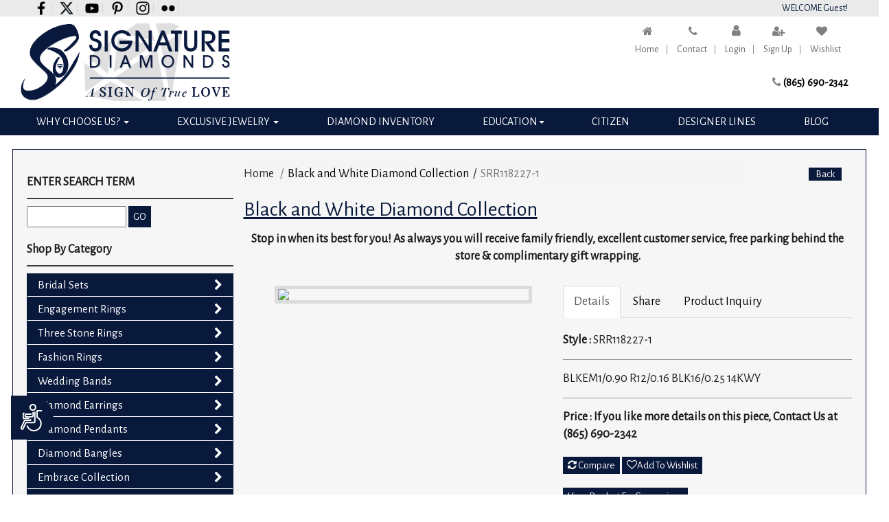

--- FILE ---
content_type: text/html; charset=utf-8
request_url: https://signaturediamondsknoxville.com/view-products.aspx?RSideID=3665&ProdTbl=product_s&CPage=1
body_size: 79235
content:



<!DOCTYPE html>

<html xmlns="http://www.w3.org/1999/xhtml">
<head>
        <!-- Google Tag Manager -->
        <script>(function (w, d, s, l, i) {
                w[l] = w[l] || []; w[l].push({
                    'gtm.start':
                        new Date().getTime(), event: 'gtm.js'
                }); var f = d.getElementsByTagName(s)[0],
                    j = d.createElement(s), dl = l != 'dataLayer' ? '&l=' + l : ''; j.async = true; j.src =
                        'https://www.googletagmanager.com/gtm.js?id=' + i + dl; f.parentNode.insertBefore(j, f);
            })(window, document, 'script', 'dataLayer', 'GTM-NQNSHMZ');</script>
        <!-- End Google Tag Manager -->
        <title>

</title><meta http-equiv="Content-Type" content="text/html; charset=utf-8" /><meta name="viewport" content="width=device-width, initial-scale=1" /><link href="images/signature-diamonds-in-knoxville.ico" rel="icon" /><link href="images/signature-diamonds-in-knoxville.ico" rel="apple-touch-icon" /><link href="https://maxcdn.bootstrapcdn.com/font-awesome/4.7.0/css/font-awesome.min.css" rel="stylesheet" /><link href="https://fonts.googleapis.com/css?family=Alegreya+Sans" rel="stylesheet" /><link href="css/owl.theme.css" rel="stylesheet" /><link href="css/owl.carousel.css" rel="stylesheet" /><link href="css/bootstrap.min.css" rel="stylesheet" /><link href="css/style6.css" rel="stylesheet" type="text/css" />
    <style>
        .redtextbar {
            background: #b90006;
            color: #fff;
            padding: 5px;
            text-align: center;
            font-family: system-ui;
        }

            .redtextbar a, .redtextbar a:hover, .redtextbar a:focus {
                color: #fff;
                font-weight: 500;
                font-size: 16px;
            }

        @media(max-width:600px) {
            .redtextbar a, .redtextbar a:hover, .redtextbar a:focus {
                font-size: 13px;
            }
        }
    </style>
    
    <link rel="stylesheet" href="css/smoothproducts.css" />
    <style>
    #ctl00_CenterSection_tab2i a {
        padding: 5px 10px;
        border: 1px solid #d9d9d9;
    }

  </style>
</head>
<body>
    
    <!-- Google Tag Manager (noscript)-->
    <noscript>
        <iframe src="https://www.googletagmanager.com/ns.html?id=GTM-NQNSHMZ"
            height="0" width="0" style="display: none; visibility: hidden"></iframe>
    </noscript>
    <!-- End Google Tag Manager (noscript) -->
    <form name="aspnetForm" method="post" action="./view-products.aspx?RSideID=3665&amp;ProdTbl=product_s&amp;CPage=1" onsubmit="javascript:return WebForm_OnSubmit();" id="aspnetForm">
<div>
<input type="hidden" name="__EVENTTARGET" id="__EVENTTARGET" value="" />
<input type="hidden" name="__EVENTARGUMENT" id="__EVENTARGUMENT" value="" />
<input type="hidden" name="__VIEWSTATE" id="__VIEWSTATE" value="/[base64]/[base64]/[base64]/[base64]/[base64]/[base64]/[base64]" />
</div>

<script type="text/javascript">
//<![CDATA[
var theForm = document.forms['aspnetForm'];
if (!theForm) {
    theForm = document.aspnetForm;
}
function __doPostBack(eventTarget, eventArgument) {
    if (!theForm.onsubmit || (theForm.onsubmit() != false)) {
        theForm.__EVENTTARGET.value = eventTarget;
        theForm.__EVENTARGUMENT.value = eventArgument;
        theForm.submit();
    }
}
//]]>
</script>


<script src="/WebResource.axd?d=yeMwV4WA3JWFG-s6UudflYfr237giXHZ7iSVHZLExLztumMnPtt6xRnrtOGrU7cX1H3WM57KowW4JnXzN1UQvepDjs1Vim2GDTpsZlAHqcc1&amp;t=638942066819057530" type="text/javascript"></script>


<script src="/WebResource.axd?d=Rs1ybcSjERxkT6g0FLaLO8dBaXcnvU6hJNqgLMlO8HNSJYOwWvvnfQXuc1XGwrCZdAO8XEhBrXgFYcJXSwwXR9DLy6696wbyee7b7_y656E1&amp;t=638942066819057530" type="text/javascript"></script>
<script type="text/javascript">
//<![CDATA[
function WebForm_OnSubmit() {
if (typeof(ValidatorOnSubmit) == "function" && ValidatorOnSubmit() == false) return false;
return true;
}
//]]>
</script>

<div>

	<input type="hidden" name="__VIEWSTATEGENERATOR" id="__VIEWSTATEGENERATOR" value="4B3EF33B" />
	<input type="hidden" name="__EVENTVALIDATION" id="__EVENTVALIDATION" value="/wEdAA+VhQeBXbVqsaqOux1tTXUtqZ9658hB17Z6i7TQ4he/7K7zkOMZkYSPnZuKEsEi3RSMsEUmf682ITiINJ4C74q3vuuN9EqN9glWzid4YXFqPM/FPYD3N/[base64]" />
</div>
        

        

        <div class="topheader">
            <div class="container-fluid">
                <div class="row">
                    <div class="col-lg-5 col-md-5 col-sm-4 col-xs-12">
                        <div class="listr">
                            <div class="links">
                                <a href="https://www.facebook.com/Signature-Diamonds-2010053162343842/?ref=br_rs" target="_blank" title="Follow Signature Diamonds on Facebook">
                                    <img src="Images/icon/social/signature-diamonds-on-facebook.png" width="20" alt="Follow Signature Diamonds on Facebook" /></a>&nbsp;&nbsp;
                                <a href="https://twitter.com/SignatureDiamon" target="_blank" title="Follow Signature Diamonds on Twitter">
                                    <img src="Images/icon/social/twitter-at-signature-diamonds.png" width="20" alt="Follow Signature Diamonds on Twitter" /></a>&nbsp;&nbsp;
                                <a href="https://www.youtube.com/channel/UCZH0BQbtpGxjEx2N_cNWsww" target="_blank" title="Follow Signature Diamonds on Youtube">
                                    <img src="Images/icon/social/signature-diamonds-on-youtube.png" width="20" alt="Follow Signature Diamonds on Youtube" /></a>&nbsp;&nbsp;
                                <a href="https://www.pinterest.com/SDGalleria/" target="_blank" title="Follow Signature Diamonds on Pintrest">
                                    <img src="Images/icon/social/signature-diamonds-on-pinterest.png" width="20" alt="Follow Signature Diamonds on Pintrest" /></a>&nbsp;&nbsp;
                                <a href="http://instagram.com/signaturediamondsknoxville" target="_blank" title="Follow Signature Diamonds on Instagram">
                                    <img src="Images/icon/social/signature-diamonds-on-instagram.png" width="20" alt="Follow Signature Diamonds on Instagram" /></a>&nbsp;&nbsp;
                                <a href="http://www.flickr.com/photos/105748296@N08" target="_blank" title="Follow Signature Diamonds on Flickr" class="flickrcon">
                                    <img src="Images/icon/social/signature-diamonds-on-flickr.png" width="20" alt="Follow Signature Diamonds on Flickr" /></a>&nbsp;&nbsp;
                            </div>
                        </div>
                    </div>

                    <div class="col-lg-7 col-md-7 col-sm-8 col-xs-12">
                        <div class="wc text-right">
                            <span>WELCOME Guest!</span>
                        </div>
                        
                    </div>
                </div>
            </div>
        </div>
        <!-- Top header Ends here -->

        <div class="clearfix"></div>
        <div class="container-fluid headerblock">
            <div class="row">
                <div class="col-lg-3 col-md-4 col-sm-5 col-xs-12 npa">
                    <div class="logoheader hidden-xs">
                        <a href="http://signaturediamondsknoxville.com/index.aspx" target="_top" title="Signature Diamonds in Knoxville, TN">
                            <img src="Images/Signature-Diamonds-Galleria-In-Knoxville-TN.png" class="img-responsive" alt="Signature Diamonds in Knoxville, TN" />
                        </a>
                    </div>
                    <div class="logoheader visible-xs">
                        <a href="http://signaturediamondsknoxville.com" target="_top" title="Signature Diamonds Knoxville, TN">
                            <img src="Images/Signature-Diamonds-Galleria-In-Knoxville-TN-1.png" class="img-responsive center-block" alt="Signature Diamonds in Knoxville, TN" />
                        </a>
                    </div>
                </div>
                <div class="col-lg-4 col-md-3 clearfix hidden-xs hidden-sm"></div>
                <div class="col-lg-5 col-md-5 col-sm-7 col-xs-12">
                    <div class="topmenu hidden-xs">
                        <div id="homeicon">
                            <p class="faicons"><i class="fa fa-home" aria-hidden="true"></i></p>
                            <p><a href="http://signaturediamondsknoxville.com/index.aspx" target="_top" title="Home" class="list">Home</a></p>
                        </div>
                        <div id="contacticon">
                            <p class="faicons"><i class="fa fa-phone" aria-hidden="true"></i></p>
                            <p><a href="http://signaturediamondsknoxville.com/Contact-Us.aspx" target="_top" title="Contact">Contact</a></p>
                        </div>
                        <div id="loginicon">
                            <p class="faicons"><i class="fa fa-user" aria-hidden="true"></i></p>
                            <p><a href="http://signaturediamondsknoxville.com/register.aspx" target="_top" title="Login" class="list">Login</a></p>
                            
                        </div>
                        <div id="signupicon">
                            <p class="faicons"><i class="fa fa-user-plus" aria-hidden="true"></i></p>
                            <p><a href="http://signaturediamondsknoxville.com/Register.aspx?Pg=NUser" target="_top" title="Sign Up">Sign Up</a></p>
                            
                        </div>
                        <div id="wlisticon">
                            <p class="faicons"><i class="fa fa-heart" aria-hidden="true"></i></p>
                            <p><a href="http://signaturediamondsknoxville.com/wish-list.aspx" target="_top" title="Wish List">Wishlist</a></p>
                        </div>
                    </div>
                    <div class="topmenu visible-xs">
                        <a href="http://signaturediamondsknoxville.com" target="_top" title="home">Home</a>
                        <a href="http://signaturediamondsknoxville.com/Contact-Us.aspx" target="_top" title="Contact-Us">Contact</a>
                        <a href="http://signaturediamondsknoxville.com/register.aspx" target="_top" title="Login">Login</a>
                        <a href="http://signaturediamondsknoxville.com/Register.aspx?Pg=NUser" target="_top" title="Sign Up">Sign Up</a>
                        

                        <a href="http://signaturediamondsknoxville.com/wish-list.aspx" target="_top" title="Wish List">WishList</a>
                    </div>
                    <div class="Cntct text-right">
                        <i class="fa fa-phone" aria-hidden="true"></i>&nbsp;<!--Kingston Pike: --><a href="tel:(865) 690-2342 " target="_blank" title="Contact">(865) 690-2342 
                        </a>
                        
                    </div>
                </div>
            </div>
        </div>
        <!-- Logo Header -->
        <!-- Logo header Ends here -->

        <div class="clearfix"></div>
        <nav class="navbar navbar-default signtr-nav">
            <!-- Brand and toggle get grouped for better mobile display -->
            <div class="navbar-header">
                <button type="button" class="navbar-toggle collapsed" data-toggle="collapse" data-target=".bs-example-navbar-collapse-1" aria-expanded="false">
                    <span id="leftm">Menu</span>
                    <span id="rightm">
                        <span class="sr-only">Toggle navigation</span>
                        <span class="icon-bar"></span>
                        <span class="icon-bar"></span>
                        <span class="icon-bar"></span>
                    </span>
                </button>
            </div>
            <!-- Collect the nav links, forms, and other content for toggling -->
            <div class="collapse navbar-collapse bs-example-navbar-collapse-1" id="menu">
                <ul class="nav navbar-nav">
                    <li class="dropdown">
                        <a href="#" target="_top" title="Why Choose Us?" class="dropdown-toggle" data-toggle="dropdown">Why Choose Us? <span class="caret"></span></a>
                        <ul class="dropdown-menu drcolor">
                            <li><a href="http://signaturediamondsknoxville.com/About-Us.aspx" target="_top" title="About">About Us</a></li>
                            <li><a href="http://signaturediamondsknoxville.com/financing.aspx" target="_top" title="Financing">Financing</a></li>
                            <li><a href="http://signaturediamondsknoxville.com/Testimonials.aspx" target="_top" title="Testimonials">Testimonials</a></li>
                            <li><a href="http://signaturediamondsknoxville.com/Photos.aspx" target="_top" title="Photos">Photos</a></li>
                            <li><a href="http://signaturediamondsknoxville.com/In-The-News.aspx" target="_top" title="In The News">In The News</a></li>
                            <li><a href="http://signaturediamondsknoxville.com/Our-Staff.aspx" target="_top" title="Meet Our Staff">Meet Our Staff</a></li>
                            <li><a href="http://signaturediamondsknoxville.com/Ask-a-Question.aspx" target="_top" title="Ask a Question">Ask a Question</a></li>
                            <li><a href="http://signaturediamondsknoxville.com/Events.aspx" target="_top" title="Events">Events</a></li>
                            <li><a href="http://signaturediamondsknoxville.com/Videos.aspx" target="_top" title="Videos">Videos</a></li>
                            <li><a href="http://signaturediamondsknoxville.com/Services.aspx" target="_top" title="Services">Services</a></li>
                            <li><a href="http://signaturediamondsknoxville.com/Newlywed-Gallery.aspx" target="_top" title="Newlywed Gallery">Newlywed Gallery</a></li>
                            <!--<li><a href="http://signaturediamondsknoxville.com/Videos.aspx" target="_top" title="Videos">Videos</a></li>-->
                        </ul>
                    </li>
                    
                    <li class="dropdown dropdown-large">
                        <a href="#" target="_top" title="Designer Jewelry" class="dropdown-toggle" data-toggle="dropdown">Exclusive Jewelry <span class="caret"></span></a>
                        <ul class="dropdown-menu dropdown-menu-large">
                            <li class="col-sm-6">
                                <ul>
                                    <li class="nav-header">Bridal</li>
                                    <li><a href="http://signaturediamondsknoxville.com/bridal-sets.aspx" target="_top" title="Bridal Sets">Bridal Sets</a></li>
                                    <li><a href="http://signaturediamondsknoxville.com/engagement-rings.aspx" target="_top" title="Engagement Rings">Engagement Rings</a></li>
                                    <li><a href="http://signaturediamondsknoxville.com/three-stone-rings.aspx" target="_top" title="Three Stone Rings">Three Stone Rings</a></li>
                                </ul>

                                <ul>
                                    <li class="nav-header">FASHION</li>
                                    <li><a href="http://signaturediamondsknoxville.com/fashion-rings.aspx" target="_top" title="Fashion Rings">Fashion Rings</a></li>
                                    <li><a href="http://signaturediamondsknoxville.com/embrace-collection.aspx" target="_top" title="Embrace Collection">Embrace Collection</a></li>
                                    <li><a href="http://signaturediamondsknoxville.com/Black-White-Diamond-Jewelry.aspx" target="_top" title="Black & White Diamond Jewelry">Black & White Diamond Jewelry</a></li>
                                </ul>
                            </li>
                            <li class="col-sm-6">
                                <ul>
                                    <li class="nav-header">Jewelery Design</li>
                                    <li><a href="http://signaturediamondsknoxville.com/wedding-bands.aspx" target="_top" title="Wedding Bands">Wedding Bands</a></li>
                                    <li><a href="http://signaturediamondsknoxville.com/diamond-earrings.aspx" target="_top" title="Diamond Earrings">Diamond Earrings</a></li>
                                    <li><a href="http://signaturediamondsknoxville.com/diamond-pendants.aspx" target="_top" title="Diamonds Pendant">Diamond Pendant</a></li>
                                    <li><a href="http://signaturediamondsknoxville.com/diamond-bangles.aspx" target="_top" title="Diamond Bangles">Diamond Bangles</a></li>
                                    <li><a href="http://signaturediamondsknoxville.com/custom-designs.aspx" target="_top" title="Custom Designs">Custom Designs</a></li>
                                </ul>
                                <ul>
                                    <li class="nav-header"><a href="catalogs.aspx" target="_top" title="Catalogs">E-CATALOGS</a></li>
                                </ul>
                            </li>
                        </ul>
                    </li>
                    <li><a href="http://signaturediamondsknoxville.com/Search-Diamond-Inventory.aspx" target="_top" title="Search Diamond Inventory">Diamond Inventory</a></li>
                    
                    
                    <li class="dropdown">
                        <a href="http://signaturediamondsknoxville.com/Education.aspx" target="_top" title="Education" class="dropdown-toggle" data-toggle="dropdown">Education<span class="caret"></span></a>
                        <ul class="dropdown-menu drcolor">
                            <li><a href="http://signaturediamondsknoxville.com/education.aspx?Pg=DEdu&amp;SPg=BDia" target="_top" title="Buying A Diamond">Buying A Diamond</a></li>
                            <li><a href="http://signaturediamondsknoxville.com/education.aspx?Pg=DEdu&SPg=JCare" target="_top" title="Jewelry Care">Jewelry Care</a></li>
                            <li><a href="http://signaturediamondsknoxville.com/education.aspx?Pg=DEdu&SPg=DCInfo" target="_top" title="Diamond Comparison Information">Diamond Comparison Information</a></li>
                            <li><a href="http://signaturediamondsknoxville.com/education.aspx?Pg=DEdu&SPg=SMonth" target="_top" title="BirthStone Guide">BirthStone Guide</a></li>
                        </ul>
                    </li>
                    <li><a href="http://signaturediamondsknoxville.com/Citizen-Watches.aspx" target="_top" title="Citizen">Citizen</a></li>
                    <li><a href="http://signaturediamondsknoxville.com/Designer-Lines.aspx" target="_top" title="Designer Lines">Designer Lines</a></li>
                    <li><a href="http://signaturediamondsknoxville.com/wordpress" target="_blank" title="Blog">Blog</a></li>
                    
                </ul>
            </div>
        </nav>

        <!-- /.navbar-collapse -->

        <div class="clearfix"></div>

        
    <div class="container-fluid contentbox">
        <div class="spacer15"></div>
        <div class="clearfix"></div>
        <div id="ctl00_CenterSection_sideemenu" class="col-sm-3 col-xs-12 no-padding">
            <div class="gspacer"></div>
            
<style>
    .btnmore {
        border:none;
        font-size:15px;
    }
</style>
<div id="ctl00_CenterSection_searchprods_searchprods">
	
    <div class="cointainer-fluid">
        <p><b>ENTER SEARCH TERM</b></p>
            <hr class="style1" />
            <input name="ctl00$CenterSection$searchprods$txtsearch" type="text" id="ctl00_CenterSection_searchprods_txtsearch" class="stxtbox" />&nbsp;<input type="submit" name="ctl00$CenterSection$searchprods$gobtn" value="GO" id="ctl00_CenterSection_searchprods_gobtn" class="btnmore" />
    </div> 

</div>

            <div class="gspacer"></div>
            
            
<div class="container">
    <div class="row">
        <p><b>Shop By Category</b></p>
        <hr class="style1" />
        <div id="jewelmenu">
            <div class="panel panel-default menu">
                <div class="panel-heading">
                    <h4 class="panel-title">
                        <a data-toggle="collapse" data-parent="#" href="#collapseOne"><span class="fa fa-chevron-right pull-right"></span>Bridal Sets</a>
                    </h4>
                </div>
                <div id="collapseOne" class="panel-collapse collapse">
                    <div class="panel-body">
                        <ul>
                            <table class='table'><li><a href='bridal-sets.aspx?Pg=DispProd&NSCat=3 Stone Ring With Diamond Accents'>3 Stone Ring With Diamond Accents</a></li><li><a href='bridal-sets.aspx?Pg=DispProd&NSCat=Antique Styles'>Antique Styles</a></li><li><a href='bridal-sets.aspx?Pg=DispProd&NSCat=Channel Set Styles'>Channel Set Styles</a></li><li><a href='bridal-sets.aspx?Pg=DispProd&NSCat=Classic Styles'>Classic Styles</a></li><li><a href='bridal-sets.aspx?Pg=DispProd&NSCat=Halo Styles'>Halo Styles</a></li><li><a href='bridal-sets.aspx?Pg=DispProd&NSCat=Rings For 1CT And Larger Size Centers'>Rings For 1CT And Larger Size Centers</a></li></table>
                        </ul>
                    </div>
                </div>
            </div>
            <div class="panel panel-default menu">
                <div class="panel-heading">
                    <h4 class="panel-title">
                        <a data-toggle="collapse" data-parent="#" href="#collapseringse"><span class="fa fa-chevron-right pull-right"></span>Engagement Rings</a>
                    </h4>
                </div>
                <div id="collapseringse" class="panel-collapse collapse">
                    <div class="panel-body">
                        <ul>
                            <table class='table'><li><a href='engagement-rings.aspx?Pg=DispProd&NSCat=Antique Styles'>Antique Styles</a></li><li><a href='engagement-rings.aspx?Pg=DispProd&NSCat=Channel Set'>Channel Set</a></li><li><a href='engagement-rings.aspx?Pg=DispProd&NSCat=Classic Rings'>Classic Rings</a></li><li><a href='engagement-rings.aspx?Pg=DispProd&NSCat=Halo Rings'>Halo Rings</a></li></table>
                        </ul>
                    </div>
                </div>
            </div>
            <div class="panel panel-default menu">
                <div class="panel-heading">
                    <h4 class="panel-title">
                        <a data-toggle="collapse" data-parent="#" href="#collapserings3"><span class="fa fa-chevron-right pull-right"></span>Three Stone Rings</a>
                    </h4>
                </div>
                <div id="collapserings3" class="panel-collapse collapse">
                    <div class="panel-body">
                        <ul>
                            <table class='table'><li><a href='three-stone-rings.aspx?Pg=DispProd&NSCat=Three-Stone Bridal Sets'>Three-Stone Bridal Sets</a></li><li><a href='three-stone-rings.aspx?Pg=DispProd&NSCat=Three-Stone Classics'>Three-Stone Classics</a></li><li><a href='three-stone-rings.aspx?Pg=DispProd&NSCat=Three-Stone Halo'>Three-Stone Halo</a></li><li><a href='three-stone-rings.aspx?Pg=DispProd&NSCat=Three-Stone Ring With Diamond Accents'>Three-Stone Ring With Diamond Accents</a></li></table>
                        </ul>
                    </div>
                </div>
            </div>
            <div class="panel panel-default menu">
                <div class="panel-heading">
                    <h4 class="panel-title">
                        <a data-toggle="collapse" data-parent="#" href="#collapseringsf"><span class="fa fa-chevron-right pull-right"></span>Fashion Rings</a>
                    </h4>
                </div>
                <div id="collapseringsf" class="panel-collapse collapse">
                    <div class="panel-body">
                        <ul>
                            <table class='table'><li><a href='fashion-rings.aspx?Pg=DispProd&NSCat=Color Stone Rings'>Color Stone Rings</a></li><li><a href='fashion-rings.aspx?Pg=DispProd&NSCat=Fashion Rings'>Fashion Rings</a></li></table>
                        </ul>
                    </div>
                </div>
            </div>
            <div class="panel panel-default menu">
                <div class="panel-heading">
                    <h4 class="panel-title">
                        <a data-toggle="collapse" data-parent="#" href="#collapsebands"><span class="fa fa-chevron-right pull-right"></span>Wedding Bands</a>
                    </h4>
                </div>
                <div id="collapsebands" class="panel-collapse collapse">
                    <div class="panel-body">
                        <ul>
                            <table class='table'><li><a href='wedding-bands.aspx?Pg=DispProd&NSCat=Antique Styles'>Antique Styles</a></li><li><a href='wedding-bands.aspx?Pg=DispProd&NSCat=Channel Set'>Channel Set</a></li><li><a href='wedding-bands.aspx?Pg=DispProd&NSCat=Classic Styles'>Classic Styles</a></li><li><a href='wedding-bands.aspx?Pg=DispProd&NSCat=Curved Or Notched'>Curved Or Notched</a></li><li><a href='wedding-bands.aspx?Pg=DispProd&NSCat=Fashion'>Fashion</a></li></table>
                        </ul>
                    </div>
                </div>
            </div>
            <div class="panel panel-default menu">
                <div class="panel-heading">
                    <h4 class="panel-title">
                        <a data-toggle="collapse" data-parent="#" href="#collapseearrings"><span class="fa fa-chevron-right pull-right"></span>Diamond Earrings</a>
                    </h4>
                </div>
                <div id="collapseearrings" class="panel-collapse collapse">
                    <div class="panel-body">
                        <ul>
                            <table class='table'><li><a href='diamond-earrings.aspx?Pg=DispProd&NSCat=Cushion Halo Martinis'>Cushion Halo Martinis</a></li><li><a href='diamond-earrings.aspx?Pg=DispProd&NSCat=Diamond Earrings'>Diamond Earrings</a></li><li><a href='diamond-earrings.aspx?Pg=DispProd&NSCat=Diamond Hoops'>Diamond Hoops</a></li><li><a href='diamond-earrings.aspx?Pg=DispProd&NSCat=Diamond Jackets'>Diamond Jackets</a></li><li><a href='diamond-earrings.aspx?Pg=DispProd&NSCat=Diamond Stud Earrings'>Diamond Stud Earrings</a></li><li><a href='diamond-earrings.aspx?Pg=DispProd&NSCat=Round Halo Martinis'>Round Halo Martinis</a></li></table>
                        </ul>
                    </div>
                </div>
            </div>
            <div class="panel panel-default menu">
                <div class="panel-heading">
                    <h4 class="panel-title">
                        <a data-toggle="collapse" data-parent="#" href="#collapsependants"><span class="fa fa-chevron-right pull-right"></span>Diamond Pendants</a>
                    </h4>
                </div>
                <div id="collapsependants" class="panel-collapse collapse">
                    <div class="panel-body">
                        <ul>
                            <table class='table'><li><a href='diamond-pendants.aspx?Pg=DispProd&NSCat=Diamond Crosses'>Diamond Crosses</a></li><li><a href='diamond-pendants.aspx?Pg=DispProd&NSCat=Diamond Key Pendants'>Diamond Key Pendants</a></li><li><a href='diamond-pendants.aspx?Pg=DispProd&NSCat=Diamond Pendants'>Diamond Pendants</a></li></table>
                        </ul>
                    </div>
                </div>
            </div>
            <div class="panel panel-default menu">
                <div class="panel-heading">
                    <h4 class="panel-title">
                        <a href="diamond-bangles.aspx"><span class="fa fa-chevron-right pull-right"></span>Diamond Bangles</a>
                    </h4>
                </div>
                <div id="collapsedbangles" class="panel-collapse collapse">
                    <div class="panel-body">
                    </div>
                </div>
            </div>
            <div class="panel panel-default menu">
                <div class="panel-heading">
                    <h4 class="panel-title">
                        <a href="embrace-collection.aspx"><span class="fa fa-chevron-right pull-right"></span>Embrace Collection</a>
                    </h4>
                </div>
                <div id="collapsecollection" class="panel-collapse collapse">
                    <div class="panel-body">
                    </div>
                </div>
            </div>
            <div class="panel panel-default menu">
                <div class="panel-heading">
                    <h4 class="panel-title">
                        <a href="Black-White-Diamond-Jewelry.aspx"><span class="fa fa-chevron-right pull-right"></span>Black and White Diamond Collection</a>
                    </h4>
                </div>
                <div id="collapseblacknwhite" class="panel-collapse collapse">
                    <div class="panel-body">
                    </div>
                </div>
            </div>
             <div class="panel panel-default menu">
                <div class="panel-heading">
                    <h4 class="panel-title">
                        <a href="custom-designs.aspx"><span class="fa fa-chevron-right pull-right"></span>Custom Designs</a>
                    </h4>
                </div>
                <div id="collapsecustomdesign" class="panel-collapse collapse">
                    <div class="panel-body">
                    </div>
                </div>
            </div>
        </div>
    </div>
</div>


            <div class="gspacer"></div>
            <input type="hidden" name="ctl00$CenterSection$hdnProdTblName" id="ctl00_CenterSection_hdnProdTblName" value="product_s" />
            <input type="hidden" name="ctl00$CenterSection$hdnNCatName" id="ctl00_CenterSection_hdnNCatName" value="Black and White Diamond Collection" />
        </div>
        
            <div class="col-lg-9 col-md-9 col-sm-9 col-xs-12 norpdg">
                
                <div class="spacer-n"></div>
                <div class="navpg">
                    <div class="col-sm-10 no-padding">
                        <ul class="breadcrumb">
                            <li><a href="http://signaturediamondsknoxville.com" target="_top" title="Home" class="pgnav">Home</a></li>
                            <span class='navg'>&nbsp;&nbsp;/&nbsp;&nbsp;</span><a href='http://signaturediamondsknoxville.com/black-and-white-diamond-collection.aspx' class='lpgnavink' title='Signature Diamonds in Knoxville, TN'>Black and White Diamond Collection</a><span>&nbsp;&nbsp;/&nbsp;&nbsp;</span><span class='navg'>SRR118227-1</span>
                        </ul>
                    </div>
                    <div class="col-sm-2 bckpnl">
                        <a href="javascript:history.back(-1)" class="bckbtn" role="button">Back</a>
                    </div>
                </div>
                <div class="clearfix"></div>
                
                <div class="PgHead">
                    Black and White Diamond Collection
                </div>
                <div id="ctl00_CenterSection_toptext">
                    <b>
                        <p class="text-center tcolor">Stop in when its best for you! As always you will receive family friendly, excellent customer service, free parking behind the store & complimentary gift wrapping.</p>
                    </b>
                </div>
                <div id="ctl00_CenterSection_coloredcontent"></div>
                <div class="gspacer hidden-xs"></div>
                <div id="ctl00_CenterSection_prods" class="minpght no-padding">
                    <div class='content-wrapper'>
                        <div class='item-container'>
                            <div class='container-fluid norpdg'>
                                <div>
                                    <div class='product col-lg-5 col-md-5 col-sm-6 col-xs-12 no-padding'>
                                        <div class='sp-loading'>
                                            <img src='images/sp-loading.gif' alt='' />
                                        </div>
                                        <div id="ctl00_CenterSection_dispimg" class="sp-wrap TblFrame"><a href='http://prerakinfotech.com/StarGems/Products/SRR118227-1.jpg'><img src='http://prerakinfotech.com/StarGems/Products/SRR118227-1.jpg' class='img-responsive center-block' alt='Black and White Diamond Collection'/></a></div>
                                    </div>
                                    <div class="col-lg-1 col-md-1 col-sm-0 col-xs-0"></div>
                                    <div class='col-lg-6 col-md-6 col-sm-6 col-xs-12 no-padding'>
                                        <ul class="nav nav-tabs tabprods">
                                            <li class="active"><a data-toggle="tab" href="#tab1" id="1">Details</a></li>
                                            <li id="ctl00_CenterSection_tab2li"><a data-toggle="tab" href="#tab2" id="2">Share</a></li>
                                            <li><a data-toggle="tab" href="#tab3">Product Inquiry</a></li>
                                        </ul>
                                        <div class="tab-content">
                                            <div id="tab1" class="tab-pane fade in active">
                                                <div class='gspacer'></div><div class='product-tittle'><b>Style : </b>SRR118227-1</div><hr class='style2'/><div class='product-tittle'>BLKEM1/0.90 R12/0.16 BLK16/0.25 14KWY</div><hr class='style2'/><div class='product-price'><b> Price : <b>If you like more details on this piece, Contact Us at (865) 690-2342 </b></b></div><div class='gspacer'></div><div class='clearfix'></div><div><a href='view-products.aspx?RSideID=3665&ProdTbl=product_s&SetCC=3665' role='button' class='btnmore' target='_top'><i class='fa fa-refresh' aria-hidden='true'></i>&nbsp;Compare</a> <a href='view-products.aspx?RSideID=3665&ProdTbl=product_s&Act=WList' role='button' class='btnmore' target='_top'><i class='fa fa-heart-o' aria-hidden='true'></i>Add To Wishlist</a><br /> <div class='gspacer'></div><a href='compare-jewelry.aspx' role='button' class='btnmore' target='_top'>View Product For Comparison</a> </div>
                                            </div>
                                            <div id="tab2" class="tab-pane fade">
                                                <span id="ctl00_CenterSection_tab2i"><div class='gspacer'></div><div><b>Share : </b><a role='button' href='http://www.facebook.com/share.php?u=http://signaturediamondsknoxville.com/share.aspx?product_s=3665' onclick='return fbs_click()' target='_blank'><img src='Images/icon/social/facebook-at-signature-diamonds.png' width='20' alt= 'Follow Signature Diamonds on Facebook' /></a>  <a  role='button'  href='http://pinterest.com/pin/create/button/?url=http://signaturediamondsknoxville.com/share.aspx?product_s=3665&amp;media=http://prerakinfotech.com/StarGems/Products/SRR118227-1.jpg&amp;description=' data-pin-custom='true' target='_blank'><img src='Images/icon/social/pinterest-at-signature-diamonds.png' width='20' alt= 'Follow Signature Diamonds on pinterest' /></a>  <a role='button' target='_blank' href='http://twitter.com/home?status=:+http://signaturediamondsknoxville.com/share.aspx?product_s=3665'><img src='Images/icon/social/twitter-at-signature-diamonds.png' width='20' alt= 'Follow Signature Diamonds on twitter' /></a>  <a href='email-jewelry.aspx?RSideID=3665&amp;ProdTbl=product_s' class='eicon' role='button'><img src='Images/icon/social/email-at-signature-diamonds.png' width='20' alt= 'Share Product on Email' /></a> <a href='print-jewelry.aspx?RSideID=3665&amp;ProdTbl=product_s' class='pticon' role='button' data-toggle='modal' data-target='#myModal'><img src='Images/icon/social/print-at-signature-diamonds.png' width='20' alt= 'Print Product details' /></a> </div><div class='gspacer'></div><hr class='style2'/><div><b>Bookmark :  </b><a href='http://www.google.com/bookmarks/mark?op=edit&bkmk=http://signaturediamondsknoxville.com/share.aspx?product_s=3665 &title=Black and White Diamond Collection' target='_blank'><img src='http://prerakinfotech.com/websites/ExtData/Google-Bookmark_Logo.png' /></a> <a href='http://bookmarks.yahoo.com/toolbar/savebm?u=http://signaturediamondsknoxville.com/share.aspx?product_s=3665 &t=Black and White Diamond Collection&d=' target='_blank'><img src='http://prerakinfotech.com/websites/ExtData/Yahoo-Bookmark-Icon.png' /></a> <a href='http://del.icio.us/post?url=http://signaturediamondsknoxville.com/share.aspx?product_s=3665 &title=Black and White Diamond Collection' target='_blank'><img src='http://prerakinfotech.com/websites/ExtData/Delicious_Icon.png' /></a></div><div class='gspacer'></div><div class='pull-left'><div class='col-md-6 col-sm-6 col-xs-12'><img src='http://qrcode.kaywa.com/img.php?s=3&amp;d=http%3a%2f%2fwww.signaturediamondsknoxville.com%2fshare.aspx%3fproduct_s%3d3665'  alt='Black and White Diamond Collection - 3665' width='125' /></div><div class='col-md-6 col-sm-6 col-xs-12'><div class='gspacer'></div><b>SCAN THIS CODE</b><br/>Using your Smartphone</div></div></span>
                                            </div>
                                            <div id="tab3" class="tab-pane fade">
                                                <div class="row">
                                                    <div class="col-lg-12 col-sm-12 col-xs-12">
                                                        <div class="container text-center TblFrame2">
                                                            <div class="gspacer"></div>
                                                            <p>
                                                                <b>Know more about this product.</b><br />
                                                                We would be glad to assist you with any inquiries you may have.
                                                            </p>
                                                            <div class="CntctForm">
                                                                <div id="ctl00_CenterSection_productscontactform_pnlcontact" onkeypress="javascript:return WebForm_FireDefaultButton(event, &#39;ctl00_CenterSection_productscontactform_btnsubmit&#39;)">
	
    <div class="redtext">
        <span id="ctl00_CenterSection_productscontactform_DispMsg"></span>
        <div><p>Fields marked with * are required</p></div>
    </div>
    <div class="gspacer"></div>
    <div class="form-horizontal">
        <div class="form-group">
            <div class="col-sm-4 col-xs-12"><span id="ctl00_CenterSection_productscontactform_lblName" class="control-label"><span class="redtext">*</span>Name:</span></div>
            <div class="col-sm-8 col-xs-12">
                <input name="ctl00$CenterSection$productscontactform$txtname" type="text" id="ctl00_CenterSection_productscontactform_txtname" class="form-control txtbr" />
                <span id="ctl00_CenterSection_productscontactform_Reqname" style="color:Red;display:none;">Name Required</span>
            </div>
        </div>                                                        
        <div class="form-group">
            <div class="col-sm-4 col-xs-12"><span id="ctl00_CenterSection_productscontactform_lblPhone" class="control-label"><span class="redtext">&nbsp;</span> Phone #:</span></div>
            <div class="col-sm-8 col-xs-12">
                <input name="ctl00$CenterSection$productscontactform$txtphone" type="text" id="ctl00_CenterSection_productscontactform_txtphone" class="form-control txtbr" />
            </div>
        </div>
        <div class="form-group">
            <div class="col-sm-4 col-xs-12"><span id="ctl00_CenterSection_productscontactform_lblemail" class="control-label"><span class="redtext">*</span>Email:</span></div>
            <div class="col-sm-8 col-xs-12">
                <input name="ctl00$CenterSection$productscontactform$txtemail" type="text" id="ctl00_CenterSection_productscontactform_txtemail" class="form-control txtbr" />
                <span id="ctl00_CenterSection_productscontactform_ReqEmail" style="color:Red;display:none;">Email Id Required</span>
                <span id="ctl00_CenterSection_productscontactform_RegEmail" style="color:Red;display:none;">Check Your Email Id</span>
            </div>
        </div>
        <div class="form-group">
            <div class="col-sm-4 col-xs-12"><span id="ctl00_CenterSection_productscontactform_lblMesage" class="control-label"><span class="redtext">*</span>Message:</span></div>
            <div class="col-sm-8 col-xs-12">
                <textarea name="ctl00$CenterSection$productscontactform$txtmessage" rows="2" cols="20" id="ctl00_CenterSection_productscontactform_txtmessage" class="form-control txtbr">
</textarea>
                <span id="ctl00_CenterSection_productscontactform_ReqMessage" style="color:Red;display:none;">Message Required</span>
                <span id="ctl00_CenterSection_productscontactform_RegularExpressionValidator1" style="color:Red;display:none;">Url's Not Allowed</span>
            </div>
        </div>      
        <div class="form-group">
            <div class="col-sm-4 col-xs-12"></div>
            <div class="col-sm-2 col-xs-12">                                                                
                <input type="submit" name="ctl00$CenterSection$productscontactform$btnsubmit" value="Submit" onclick="javascript:WebForm_DoPostBackWithOptions(new WebForm_PostBackOptions(&quot;ctl00$CenterSection$productscontactform$btnsubmit&quot;, &quot;&quot;, true, &quot;ProdContact&quot;, &quot;&quot;, false, false))" id="ctl00_CenterSection_productscontactform_btnsubmit" class="BtnGeneral" />
            </div>
        </div>
    </div>

</div>


                                                            </div>
                                                        </div>
                                                    </div>
                                                </div>
                                            </div>
                                        </div>
                                    </div>
                                </div>
                            </div>
                        </div>
                    </div>
                </div>
            </div>
        </div>
    </div>
    <div id="myModal" class="modal fade" tabindex="-1" role="dialog" aria-labelledby="myModalLabel" aria-hidden="true">
        <div class="modal-dialog">
            <div class="modal-content"></div>
        </div>
    </div>


        <div class="clearfix"></div>
        <!-- Bmenu Starts here -->
        <div class="bckclr">
            <div class="bmenu">
                <div class="container-fluid">
                    <div class="row">
                        <div class="col-lg-8 col-md-8 col-sm-8 col-xs-12 nopd">
                            <div class="bmlist">
                                <div class="col-lg-3 col-md-3 col-sm-3 col-xs-12 br2 hidden-xs">
                                    <p class="bheader">Important Links</p>
                                    <div class="row">
                                        <ul class="blist">
                                            
                                            <li><a href="http://signaturediamondsknoxville.com/About-Us.aspx" target="_top" title="About">About Us</a></li>
                                            <li><a href="http://signaturediamondsknoxville.com/contact-us.aspx" title="Contact Us" target="_top">Contact Us</a></li>
                                            <li><a href="http://signaturediamondsknoxville.com/Testimonials.aspx" target="_top" title="Testimonials">Testimonials</a></li>
                                            
                                            <li><a href="http://signaturediamondsknoxville.com/In-The-News.aspx" target="_top" title="In The News">In The News</a></li>
                                            <li><a href="http://signaturediamondsknoxville.com/Our-Staff.aspx" target="_top" title="Meet Our Staff">Meet Our Staff</a></li>
                                            <li><a href="http://signaturediamondsknoxville.com/Ask-a-Question.aspx" target="_top" title="Ask a Question">Ask a Question</a></li>
                                            <li><a href="http://signaturediamondsknoxville.com/catalogs.aspx" target="_top" title="Catalog">Catalog</a></li>
                                            
                                        </ul>
                                    </div>
                                </div>
                                <div class="col-lg-3 col-md-3 col-sm-3 col-xs-12 br2 visible-xs no-padding">
                                    <p class="bheader">Important Links</p>
                                    <div class="col-xs-6 no-padding">
                                        <ul class="blist">
                                            <li><a href="http://signaturediamondsknoxville.com/About-Us.aspx" target="_top" title="About">About Us</a></li>
                                            <li><a href="http://signaturediamondsknoxville.com/contact-us.aspx" title="Contact Us" target="_top">Contact Us</a></li>
                                            <li><a href="http://signaturediamondsknoxville.com/Testimonials.aspx" target="_top" title="Testimonials">Testimonials</a></li>
                                            
                                            <li><a href="http://signaturediamondsknoxville.com/In-The-News.aspx" target="_top" title="In The News">In The News</a></li>
                                            <li><a href="http://signaturediamondsknoxville.com/Our-Staff.aspx" target="_top" title="Meet Our Staff">Meet Our Staff</a></li>
                                            <li><a href="http://signaturediamondsknoxville.com/Ask-a-Question.aspx" target="_top" title="Ask a Question">Ask a Question</a></li>
                                            <li><a href="http://signaturediamondsknoxville.com/catalogs.aspx" target="_top" title="Catalog">Catalog</a></li>
                                        </ul>
                                    </div>
                                    <div class="col-xs-6 no-padding">
                                        <ul class="blist">
                                            <li><a href="http://signaturediamondsknoxville.com/Search-Diamonds-Inventory.aspx" target="_top" title="Search Diamond Inventory">Diamond Inventory</a></li>
                                            <li><a href="http://signaturediamondsknoxville.com/Education.aspx" target="_top" title="Education">Education</a></li>
                                            <li><a href="http://signaturediamondsknoxville.com/financing.aspx" target="_top" title="Financing">Financing</a></li>
                                            <li><a href="http://signaturediamondsknoxville.com/Citizen-Signature.aspx" target="_top" title="Citizen">Citizen</a></li>
                                            <li><a href="http://signaturediamondsknoxville.com/Newlywed-Gallery.aspx" target="_top" title="Newlywed Gallery">Newlywed Gallery</a></li>
                                            <li><a href="http://signaturediamondsknoxville.com/Events.aspx" target="_top" title="Events">Events</a></li>
                                            <li><a href="http://signaturediamondsknoxville.com/Services.aspx" target="_top" title="Services">Services</a></li>
                                        </ul>
                                    </div>
                                </div>
                                <div class="col-lg-6 col-md-6 col-sm-6 col-xs-12 br2">
                                    <p class="bheader">Exclusive Jewelry</p>
                                    <div class="col-md-6 col-sm-6 col-xs-6 br2 no-padding">
                                        <ul class="blist nbdr">
                                            <li><a href="http://signaturediamondsknoxville.com/bridal-sets.aspx" target="_top" title="Bridal Sets">Bridal Sets</a></li>
                                            <li><a href="http://signaturediamondsknoxville.com/engagement-rings.aspx" target="_top" title="Engagement Rings">Engagement Rings</a></li>
                                            <li><a href="http://signaturediamondsknoxville.com/three-stone-rings.aspx" target="_top" title="Three Stone Rings">Three Stone Rings</a></li>
                                            <li><a href="http://signaturediamondsknoxville.com/fashion-rings.aspx" target="_top" title="Fashion Rings">Fashion Rings</a></li>
                                            <li><a href="http://signaturediamondsknoxville.com/wedding-bands.aspx" target="_top" title="Wedding Bands">Wedding Bands</a></li>
                                            <li><a href="http://signaturediamondsknoxville.com/diamond-earrings.aspx" target="_top" title="Diamond Earrings">Diamond Earrings</a></li>
                                            <li><a href="http://signaturediamondsknoxville.com/diamond-pendants.aspx" target="_top" title="Diamonds Pendant">Diamond Pendant</a></li>
                                        </ul>
                                    </div>
                                    <div class="col-md-6 col-sm-6 col-xs-6">
                                        <div class="row">
                                            <ul class="blist nbdr">
                                                <li><a href="http://signaturediamondsknoxville.com/diamond-bangles.aspx" target="_top" title="Diamond Bangles">Diamond Bangles</a></li>
                                                <li><a href="http://signaturediamondsknoxville.com/embrace-collection.aspx" target="_top" title="Embrace Collection">Embrace Collection</a></li>
                                                <li><a href="http://signaturediamondsknoxville.com/Black-White-Diamond-Jewelry.aspx" target="_top" title="Black & White Diamond Jewelry">Black & White Diamond Jewelry</a></li>
                                                <li><a href="http://signaturediamondsknoxville.com/custom-designs.aspx" target="_top" title="Custom Designs">Custom Designs</a></li>
                                            </ul>
                                        </div>
                                    </div>
                                </div>
                                <div class="col-lg-3 col-md-3 col-sm-3 col-xs-12 hidden-xs">
                                    <div class="spacer3p hidden-xs"></div>
                                    <div class="row">
                                        <ul class="blist nbdr">
                                            <li><a href="http://signaturediamondsknoxville.com/Search-Diamond-Inventory.aspx" target="_top" title="Search Diamond Inventory">Diamond Inventory</a></li>
                                            <li><a href="http://signaturediamondsknoxville.com/Education.aspx" target="_top" title="Education">Education</a></li>
                                            <li><a href="http://signaturediamondsknoxville.com/financing.aspx" target="_top" title="Financing">Financing</a></li>
                                            <li><a href="http://signaturediamondsknoxville.com/Citizen-Signature.aspx" target="_top" title="Citizen">Citizen</a></li>
                                            <li><a href="http://signaturediamondsknoxville.com/Newlywed-Gallery.aspx" target="_top" title="Newlywed Gallery">Newlywed Gallery</a></li>
                                            <li><a href="http://signaturediamondsknoxville.com/Events.aspx" target="_top" title="Events">Events</a></li>
                                            <li><a href="http://signaturediamondsknoxville.com/Services.aspx" target="_top" title="Services">Services</a></li>
                                            
                                        </ul>
                                    </div>
                                </div>
                            </div>
                        </div>
                        <div class="col-sm-4 col-md-4 col-lg-4 col-xs-12" id="newlettr-section">
                            <div id="ctl00_joinourlist_Panel1">
	
    <div class="bttm-hdr text-center">NEWSLETTER</div>
    <div class="newsltr-content">Enter your email address to receive all news, updates on new arrivals, special offers and other discount information.</div>
    <div class="row">
        <div class="col-sm-12">
            <div class="form-group">
                <input name="ctl00$joinourlist$txtname" type="text" id="ctl00_joinourlist_txtname" class="form-control cftxtbox" placeholder="Name" />
                <span id="ctl00_joinourlist_RFV_fname" class="redtext" style="color:Red;display:none;">Name Is Required</span>
                <span id="ctl00_joinourlist_regexfname" class="redtext" style="color:Red;display:none;">Invalid Name! Only alphabets are allowed!</span>
            </div>
        </div>
        <div class="col-sm-12">
            <div class="form-group">
                <input name="ctl00$joinourlist$txtJoinLst" type="text" id="ctl00_joinourlist_txtJoinLst" class="form-control cftxtbox" placeholder="Email" />
                <span id="ctl00_joinourlist_reqdjoineml" style="color:Red;display:none;">Email Id Required</span>
                <span id="ctl00_joinourlist_regexjoineml" style="color:Red;display:none;">Invalid Email Id</span>
                <input name="ctl00$joinourlist$txtdispnone" type="text" id="ctl00_joinourlist_txtdispnone" class="hidden" />
            </div>
        </div>
        <div class="col-lg-3 col-md-3 col-sm-12 col-xs-12">
            <div class="form-group">
                <img id="ctl00_joinourlist_Image2" class="center-block" src="captcha.aspx" style="height:40px;width:130px;border-width:0px;" />
            </div>
        </div>
        <div class="col-lg-9 col-md-9 col-sm-12 col-xs-12 txtvrfy">
            <div class="form-group">
                <input name="ctl00$joinourlist$txtWordVal" type="text" id="ctl00_joinourlist_txtWordVal" class="form-control cftxtbox" placeholder="Verification" />
                <span id="ctl00_joinourlist_ReqFldValWrdVer" style="color:Red;display:none;">Word Verification Is Required</span>
            </div>
        </div>
    </div>
     <div class="clearfix"></div>
     <span id="ctl00_joinourlist_lblsucjeml" class="redtext"></span>
     <div class="clearfix"></div>
    <div class="row">
        <div class="col-sm-12 btnjoin">
            <input type="submit" name="ctl00$joinourlist$btnsubmit" value="Subscribe" onclick="javascript:WebForm_DoPostBackWithOptions(new WebForm_PostBackOptions(&quot;ctl00$joinourlist$btnsubmit&quot;, &quot;&quot;, true, &quot;grpjoinlst&quot;, &quot;&quot;, false, false))" id="ctl00_joinourlist_btnsubmit" class="btnform" />
        </div>
    </div>

</div>

                        </div>
                    </div>
                </div>
            </div>
            <!-- Bmenu Ends here -->
            <div class="clearfix"></div>

            <div class="row">
                <div class="col-sm-12 text-center">
                    <div class="col-xs-12 social">
                        <div class="footer listr">
                            <div class="links text-center">
                                <span class="pghdr">Follow Us</span>
                                <a href="https://www.facebook.com/Signature-Diamonds-2010053162343842/?ref=br_rs" target="_blank" title="Follow Signature Diamonds on Facebook">
                                    <img src="Images/icon/social/signature-diamonds-on-facebook.png" width="30" alt="Follow Signature Diamonds on Facebook" /></a>&nbsp;&nbsp;
                                <a href="https://twitter.com/SignatureDiamon" target="_blank" title="Follow Signature Diamonds on Twitter">
                                    <img src="Images/icon/social/twitter-at-signature-diamonds.png" width="30" alt="Follow Signature Diamonds on Twitter" /></a>&nbsp;&nbsp;
                                <a href="https://www.youtube.com/channel/UCZH0BQbtpGxjEx2N_cNWsww" target="_blank" title="Follow Signature Diamonds on Youtube">
                                    <img src="Images/icon/social/signature-diamonds-on-youtube.png" width="30" alt="Follow Signature Diamonds on Youtube" /></a>&nbsp;&nbsp;
                                <a href="https://www.pinterest.com/SDGalleria/" target="_blank" title="Follow Signature Diamonds on Pintrest">
                                    <img src="Images/icon/social/signature-diamonds-on-pinterest.png" width="30" alt="Follow Signature Diamonds on Pintrest" /></a>&nbsp;&nbsp;
                                <a href="http://instagram.com/signaturediamondsknoxville" target="_blank" title="Follow Signature Diamonds on Instagram">
                                    <img src="Images/icon/social/signature-diamonds-on-instagram.png" width="30" alt="Follow Signature Diamonds on Instagram" /></a>&nbsp;&nbsp;
                                <a href="http://www.flickr.com/photos/105748296@N08" target="_blank" title="Follow Signature Diamonds on Flickr" class="flickrcon">
                                    <img src="Images/icon/social/signature-diamonds-on-flickr.png" width="30" alt="Follow Signature Diamonds on Flickr" /></a>&nbsp;&nbsp;
                            </div>
                        </div>
                    </div>
                </div>
            </div>

            <div class="clearfix"></div>

            <div class="bslit">
                <p class="text-center">Serving Knoxville TN | Oak Ridge TN | Morristown TN | Maryville TN | Jefferson City TN | Farragut TN and the surrounding communities.</p>
            </div>

            <div class="clearfix"></div>

            <!-- footer Starts here -->
            <div class="footer">
                <div class="container-fluid">
                    <div class="row">
                        <div class="col-lg-8 col-md-8 col-sm-8 col-xs-12">
                            <p class="copyright">Copyright &copy; 2026 Signature Diamonds Galleria. All rights reserved | <a href="http://signaturediamondsknoxville.com/Sitemap.aspx" target="_top" title="Signature Diamonds Knoxville, TN"><b>SiteMap</b></a></p>
                        </div>
                        <div class="col-lg-4 col-md-4 col-sm-4 col-xs-12">
                            <p class="htcnt"><b>27380182</b></p>
                        </div>
                    </div>
                    <div class="clearfix"></div>
                    <br />
                    <div class="row pull-right">
                        
                    </div>
                </div>
            </div>
            <!-- footer Ends here -->
        </div>
    
<script type="text/javascript">
//<![CDATA[
var Page_Validators =  new Array(document.getElementById("ctl00_CenterSection_productscontactform_Reqname"), document.getElementById("ctl00_CenterSection_productscontactform_ReqEmail"), document.getElementById("ctl00_CenterSection_productscontactform_RegEmail"), document.getElementById("ctl00_CenterSection_productscontactform_ReqMessage"), document.getElementById("ctl00_CenterSection_productscontactform_RegularExpressionValidator1"), document.getElementById("ctl00_joinourlist_RFV_fname"), document.getElementById("ctl00_joinourlist_regexfname"), document.getElementById("ctl00_joinourlist_reqdjoineml"), document.getElementById("ctl00_joinourlist_regexjoineml"), document.getElementById("ctl00_joinourlist_ReqFldValWrdVer"));
//]]>
</script>

<script type="text/javascript">
//<![CDATA[
var ctl00_CenterSection_productscontactform_Reqname = document.all ? document.all["ctl00_CenterSection_productscontactform_Reqname"] : document.getElementById("ctl00_CenterSection_productscontactform_Reqname");
ctl00_CenterSection_productscontactform_Reqname.controltovalidate = "ctl00_CenterSection_productscontactform_txtname";
ctl00_CenterSection_productscontactform_Reqname.focusOnError = "t";
ctl00_CenterSection_productscontactform_Reqname.errormessage = "Name Required";
ctl00_CenterSection_productscontactform_Reqname.display = "Dynamic";
ctl00_CenterSection_productscontactform_Reqname.validationGroup = "ProdContact";
ctl00_CenterSection_productscontactform_Reqname.evaluationfunction = "RequiredFieldValidatorEvaluateIsValid";
ctl00_CenterSection_productscontactform_Reqname.initialvalue = "";
var ctl00_CenterSection_productscontactform_ReqEmail = document.all ? document.all["ctl00_CenterSection_productscontactform_ReqEmail"] : document.getElementById("ctl00_CenterSection_productscontactform_ReqEmail");
ctl00_CenterSection_productscontactform_ReqEmail.controltovalidate = "ctl00_CenterSection_productscontactform_txtemail";
ctl00_CenterSection_productscontactform_ReqEmail.focusOnError = "t";
ctl00_CenterSection_productscontactform_ReqEmail.errormessage = "Email Id Required";
ctl00_CenterSection_productscontactform_ReqEmail.display = "Dynamic";
ctl00_CenterSection_productscontactform_ReqEmail.validationGroup = "ProdContact";
ctl00_CenterSection_productscontactform_ReqEmail.evaluationfunction = "RequiredFieldValidatorEvaluateIsValid";
ctl00_CenterSection_productscontactform_ReqEmail.initialvalue = "";
var ctl00_CenterSection_productscontactform_RegEmail = document.all ? document.all["ctl00_CenterSection_productscontactform_RegEmail"] : document.getElementById("ctl00_CenterSection_productscontactform_RegEmail");
ctl00_CenterSection_productscontactform_RegEmail.controltovalidate = "ctl00_CenterSection_productscontactform_txtemail";
ctl00_CenterSection_productscontactform_RegEmail.focusOnError = "t";
ctl00_CenterSection_productscontactform_RegEmail.errormessage = "Check Your Email Id";
ctl00_CenterSection_productscontactform_RegEmail.display = "Dynamic";
ctl00_CenterSection_productscontactform_RegEmail.validationGroup = "ProdContact";
ctl00_CenterSection_productscontactform_RegEmail.evaluationfunction = "RegularExpressionValidatorEvaluateIsValid";
ctl00_CenterSection_productscontactform_RegEmail.validationexpression = "\\w+([-+.\']\\w+)*@\\w+([-.]\\w+)*\\.\\w+([-.]\\w+)*";
var ctl00_CenterSection_productscontactform_ReqMessage = document.all ? document.all["ctl00_CenterSection_productscontactform_ReqMessage"] : document.getElementById("ctl00_CenterSection_productscontactform_ReqMessage");
ctl00_CenterSection_productscontactform_ReqMessage.controltovalidate = "ctl00_CenterSection_productscontactform_txtmessage";
ctl00_CenterSection_productscontactform_ReqMessage.focusOnError = "t";
ctl00_CenterSection_productscontactform_ReqMessage.errormessage = "Message Required";
ctl00_CenterSection_productscontactform_ReqMessage.display = "Dynamic";
ctl00_CenterSection_productscontactform_ReqMessage.validationGroup = "ProdContact";
ctl00_CenterSection_productscontactform_ReqMessage.evaluationfunction = "RequiredFieldValidatorEvaluateIsValid";
ctl00_CenterSection_productscontactform_ReqMessage.initialvalue = "";
var ctl00_CenterSection_productscontactform_RegularExpressionValidator1 = document.all ? document.all["ctl00_CenterSection_productscontactform_RegularExpressionValidator1"] : document.getElementById("ctl00_CenterSection_productscontactform_RegularExpressionValidator1");
ctl00_CenterSection_productscontactform_RegularExpressionValidator1.controltovalidate = "ctl00_CenterSection_productscontactform_txtmessage";
ctl00_CenterSection_productscontactform_RegularExpressionValidator1.focusOnError = "t";
ctl00_CenterSection_productscontactform_RegularExpressionValidator1.errormessage = "Url\'s Not Allowed";
ctl00_CenterSection_productscontactform_RegularExpressionValidator1.display = "Dynamic";
ctl00_CenterSection_productscontactform_RegularExpressionValidator1.validationGroup = "ProdContact";
ctl00_CenterSection_productscontactform_RegularExpressionValidator1.evaluationfunction = "RegularExpressionValidatorEvaluateIsValid";
ctl00_CenterSection_productscontactform_RegularExpressionValidator1.validationexpression = "^(?!.*?(http|https|ftp|www|\\.com|\\.net|www.)).*$";
var ctl00_joinourlist_RFV_fname = document.all ? document.all["ctl00_joinourlist_RFV_fname"] : document.getElementById("ctl00_joinourlist_RFV_fname");
ctl00_joinourlist_RFV_fname.controltovalidate = "ctl00_joinourlist_txtname";
ctl00_joinourlist_RFV_fname.focusOnError = "t";
ctl00_joinourlist_RFV_fname.errormessage = "Name Is Required";
ctl00_joinourlist_RFV_fname.display = "Dynamic";
ctl00_joinourlist_RFV_fname.validationGroup = "grpjoinlst";
ctl00_joinourlist_RFV_fname.evaluationfunction = "RequiredFieldValidatorEvaluateIsValid";
ctl00_joinourlist_RFV_fname.initialvalue = "";
var ctl00_joinourlist_regexfname = document.all ? document.all["ctl00_joinourlist_regexfname"] : document.getElementById("ctl00_joinourlist_regexfname");
ctl00_joinourlist_regexfname.controltovalidate = "ctl00_joinourlist_txtname";
ctl00_joinourlist_regexfname.errormessage = "Invalid Name! Only alphabets are allowed!";
ctl00_joinourlist_regexfname.display = "Dynamic";
ctl00_joinourlist_regexfname.validationGroup = "grpjoinlst";
ctl00_joinourlist_regexfname.evaluationfunction = "RegularExpressionValidatorEvaluateIsValid";
ctl00_joinourlist_regexfname.validationexpression = "[a-zA-Z ]*$";
var ctl00_joinourlist_reqdjoineml = document.all ? document.all["ctl00_joinourlist_reqdjoineml"] : document.getElementById("ctl00_joinourlist_reqdjoineml");
ctl00_joinourlist_reqdjoineml.controltovalidate = "ctl00_joinourlist_txtJoinLst";
ctl00_joinourlist_reqdjoineml.focusOnError = "t";
ctl00_joinourlist_reqdjoineml.errormessage = "Email Id Required";
ctl00_joinourlist_reqdjoineml.display = "Dynamic";
ctl00_joinourlist_reqdjoineml.validationGroup = "grpjoinlst";
ctl00_joinourlist_reqdjoineml.evaluationfunction = "RequiredFieldValidatorEvaluateIsValid";
ctl00_joinourlist_reqdjoineml.initialvalue = "";
var ctl00_joinourlist_regexjoineml = document.all ? document.all["ctl00_joinourlist_regexjoineml"] : document.getElementById("ctl00_joinourlist_regexjoineml");
ctl00_joinourlist_regexjoineml.controltovalidate = "ctl00_joinourlist_txtJoinLst";
ctl00_joinourlist_regexjoineml.errormessage = "Invalid Email Id";
ctl00_joinourlist_regexjoineml.display = "Dynamic";
ctl00_joinourlist_regexjoineml.validationGroup = "grpjoinlst";
ctl00_joinourlist_regexjoineml.evaluationfunction = "RegularExpressionValidatorEvaluateIsValid";
ctl00_joinourlist_regexjoineml.validationexpression = "\\w+([-+.\']\\w+)*@\\w+([-.]\\w+)*\\.\\w+([-.]\\w+)*";
var ctl00_joinourlist_ReqFldValWrdVer = document.all ? document.all["ctl00_joinourlist_ReqFldValWrdVer"] : document.getElementById("ctl00_joinourlist_ReqFldValWrdVer");
ctl00_joinourlist_ReqFldValWrdVer.controltovalidate = "ctl00_joinourlist_txtWordVal";
ctl00_joinourlist_ReqFldValWrdVer.focusOnError = "t";
ctl00_joinourlist_ReqFldValWrdVer.errormessage = "Word Verification Is Required";
ctl00_joinourlist_ReqFldValWrdVer.display = "Dynamic";
ctl00_joinourlist_ReqFldValWrdVer.validationGroup = "grpjoinlst";
ctl00_joinourlist_ReqFldValWrdVer.evaluationfunction = "RequiredFieldValidatorEvaluateIsValid";
ctl00_joinourlist_ReqFldValWrdVer.initialvalue = "";
//]]>
</script>


<script type="text/javascript">
//<![CDATA[

var Page_ValidationActive = false;
if (typeof(ValidatorOnLoad) == "function") {
    ValidatorOnLoad();
}

function ValidatorOnSubmit() {
    if (Page_ValidationActive) {
        return ValidatorCommonOnSubmit();
    }
    else {
        return true;
    }
}
        //]]>
</script>
</form>
    
<script>
    var _gaq = _gaq || [];
    _gaq.push(['_setAccount', 'UA-11226573-17']);
    _gaq.push(['_trackPageview']);

    (function () {
        var ga = document.createElement('script'); ga.type = 'text/javascript'; ga.async = true;
        ga.src = ('https:' == document.location.protocol ? 'https://ssl' : 'http://www') + '.google-analytics.com/ga.js';
        var s = document.getElementsByTagName('script')[0]; s.parentNode.insertBefore(ga, s);
    })();
</script>
<!-- Retargeting Code -->
<script type="text/javascript">
    /* <![CDATA[ */
    var google_conversion_id = 961635936;
    var google_custom_params = window.google_tag_params;
    var google_remarketing_only = true;
    /* ]]> */
</script>
<script type="text/javascript" src="//www.googleadservices.com/pagead/conversion.js">
</script>
<noscript>
    <div style="display: inline;">
        <img height="1" width="1" style="border-style: none;" alt="" src="http://googleads.g.doubleclick.net/pagead/viewthroughconversion/961635936/?value=0&amp;guid=ON&amp;script=0" />
    </div>
</noscript>

    <script src="js/jquery.min.js"></script>
    <script src="js/bootstrap.min.js"></script>

    
    <script type="text/javascript" src="js/smoothproducts.min.js"></script>
    <script src="js/jquery.maskedinput.min.js"></script>
    <script>
        $(document).ready(function () {
            $(document.getElementById('ctl00_CenterSection_productscontactform_txtphone')).mask("(999) 999-9999");
        });
    </script>
    <script>
        $(document).ready(function () {
            $(".nav-tabs a").click(function () {
                $(this).tab('show');
            });
        });
    </script>
    <script>
        $('[data-load-remote]').on('click', function (e) {
            e.preventDefault();
            var $this = $(this);
            var remote = $this.data('load-remote');
            if (remote) {
                $($this.data('remote-target')).load(remote);
            }
        });
    </script>
    <script type="text/javascript">
        $(window).load(function () {
            $('.sp-wrap').smoothproducts();
        });
    </script>
    <script type="text/javascript">
        function fbs_click() {
            u = location.href;
            t = document.title; window.open('https://www.facebook.com/sharer.php?u=' + encodeURIComponent(u) + '&amp;t=' + encodeURIComponent(t), 'sharer', 'toolbar=0,status=0,width=626,height=436');
            return false;
        }
    </script>
    <script type="text/javascript" src="https://assets.pinterest.com/js/pinit.js"></script>

    <script src="js/owl.carousel.js"></script>
    <script src="js/sliders.js"></script>
    <!-- Accessibility Code -->
    

<!-- Accessibility Code for "signaturediamondsknoxville.com" --> 
<script> window.interdeal = { "sitekey": "39e7d716796bd8d4dfa19b78a668f921", "Position": "Left", "Menulang": "EN", "domains": { "js": "https://cdn.equalweb.com/", "acc": "https://access.equalweb.com/" }, "btnStyle": { "vPosition": [ "80%", null ], "scale": [ "0.8", "0.8" ], "color": { "main": "#09193b", "second": "" }, "icon": { "type": 5, "shape": "semicircle", "outline": false } } }; (function(doc, head, body){ var coreCall = doc.createElement('script'); coreCall.src = 'https://cdn.equalweb.com/core/3.0.0/accessibility.js'; coreCall.defer = true; coreCall.integrity = 'sha512-Z/Fp/le5EMHTTNnZV1RBa6aoSrTkOjXLSdL6nHqG8c70vKlDKjeuUCs7l5Nxt66oSkEnlcZAX6gUUNqjhN9Hew=='; coreCall.crossOrigin = 'anonymous'; coreCall.setAttribute('data-cfasync', true ); body? body.appendChild(coreCall) : head.appendChild(coreCall); })(document, document.head, document.body); </script>
</body>
</html>


--- FILE ---
content_type: text/html; charset=utf-8
request_url: https://signaturediamondsknoxville.com/captcha.aspx
body_size: 4166
content:
GIF89a� 2 �       3  f  �  �  � +  +3 +f +� +� +� U  U3 Uf U� U� U� �  �3 �f �� �� �� �  �3 �f �� �� �� �  �3 �f ՙ �� �� �  �3 �f �� �� ��3  3 33 f3 �3 �3 �3+ 3+33+f3+�3+�3+�3U 3U33Uf3U�3U�3U�3� 3�33�f3��3��3��3� 3�33�f3��3��3��3� 3�33�f3ՙ3��3��3� 3�33�f3��3��3��f  f 3f ff �f �f �f+ f+3f+ff+�f+�f+�fU fU3fUffU�fU�fU�f� f�3f�ff��f��f��f� f�3f�ff��f��f��f� f�3f�ffՙf��f��f� f�3f�ff��f��f���  � 3� f� �� ̙ ��+ �+3�+f�+��+̙+��U �U3�Uf�U��U̙U��� ��3��f�����̙���� ��3��f�����̙���� ��3��f�ՙ��̙���� ��3��f�����̙���  � 3� f� �� �� ��+ �+3�+f�+��+��+��U �U3�Uf�U��U��U�̀ ̀3̀f̀�̀�̀�̪ ̪3̪f̪�̪�̪��� ��3��f�ՙ�������� ��3��f����������  � 3� f� �� �� ��+ �+3�+f�+��+��+��U �U3�Uf�U��U��U��� ��3��f����������� ��3��f����������� ��3��f�ՙ�������� ��3��f���������            !�  � ,    � 2  � �}"F,���Ĕe"8����
4�0���.���Ɔ!~��QbG�&CjL��"Ȗ#O���%I�4a�ǳ�L>{��hQ�C�&��T�Ѧ<�U��*R�T�j�ʕ��}�x�%VlԞaǚ-K6l٩i��}�֭ۤq�ڕK��Y�}ۮ��vm��h���ީd���7�(�˖+Sz�f͕9�]�sf̤Ck6��3fדY���z5mկO������}
}�M8�Q�~�;y����&��ׯs�Э{�����銍c��˳-f˦'�N��ȕՃf�=�����_>e����^����|Vf�d�מ�2�Ӂ�Q�ށQ��]O��V�ʁؓdE}x��S�W"X ����x��)��齈c�4긢�K�(�y�%Yt���Q$��$yK�ݓsE�S�GQ9�vX�e|~u��bV��$��3�Bl���Fl�)g&q�9�l�9�x�ɧ�y��g�������P�;m�]W=�%����$)r�~ԥ�beib�y��w�&�)��&�\��-�`�9��㫌���c�'���>f�S��*݌o�J,�kٖ�Y_�QM�9Nhڴ̂E���I[���:y���Z����b۹��n��kn���hLix׳�"%-s�
�d��e���?������0�J)lp��pr�Ƣl�I�y��祊 s��ol��){�y(���,����[�����jjVw>���w)
m��F/��J#�4y��4�C:�X���ۺ��ƛm]o�5לE�m���ii��v�bo�e��9'�uOTg�����7�}�wA��=�߃�&߉#���~��.�HW^��Re���k�hИo��qC���{uG�pP�n\�SWG^b@g7�븯N�a��^,��+��Y*GLXe��a�##���n�X��o��ol���k��`-��Z��x<���|�f��o�K�_e� `���?��&�P!@(���>��z�@�R&�'~���� ��@�~�����~�k Zn*��jي���.�l�<�3 �e�@4��f0V�����}�C4D��AC�U@���2��,g�+]��d4�W��I@!Qt��am%Q� tؓy �=�a�Q���q�� K0짿������ �"�C��,� @�������C�΍	c�J��v���&Tf���>.c8  %sG��_�c�B �1wT%O�A��<Y�-P> )�� ��z�0��,���y���>
�S���(��Q��D&�9b�S�� � ���!L�W^�Ok"�:۹��u ��D22A�c"dlBhA��r�S��D@ͩ��*jpwb�݌�%�q�T�S�O��g �OY�$�r@��~p܇0��5ƴh���W�Ǧ0���V�W�UEG:���c��^�ł�Jy�M�O��$���? �Ğ �e��e��~��v�ǰ��|+O��.uf���nc�hե3P�.��FRf���G'SX��C[u�'�E @����0
H�h<6��8+;�)�Z�1�*lO�,Ikd��S����6�b+�w�y�@�"�4��In���e���D�#�`O���J%�~��p�xK�,�M��w���@���lt��PB�
ed�U��u�,O|���'�ե3�M*V��=��./SXT�o�EY�	%���xV�Z<���"�ʜ�D������-��#��
L�E����`kt�rU �+�$�K]4�r��D�3O���e�eY�$]%T��	��	[�BY�I�?�sJ=��DbB�'��$`�Xh�p�mab5��
0����y��� �цQ�kLE:�6S$YU��8��y�;�9΀2Zq�S�e��*n L�'BG� ����:3V ��"�e':�,�p�h2&m�s��p�����(�Y�(��+H�2��5�M\#0���N1�~��G-im��t������O �U"�]_�����j�1��fe�!׵�4��[�{?�t����N���#$%�c)%e�H�(�0�K#N��[�	��|����hyS�~A�_�V7�A�b�RN��'��<�J��Sr�'���7<��]���Hyp�T�<��Q�;|Ek��5<�9�=���-��b|�0(���P��Kt��Gq�8�r�u��5)��5�@��|I��0R��ox.�-��*f�|K����+��\�1����������P*\Gr��5u<%g���)�H?�chؐ=��ˤ���\ŚO�����O<o��ۂF6wt��cf"����·>y� u�g�ڠy��t���ˬ��y���o��Yi��X�֣w�a���O($ut�6�ֲ��=s�XCT߻٫|A��Je�����:�r%z�a`��Y�s�3���7��P�h��h�FN��h��V��'���z�i�i�FQX��	'؀sk"H�N�(������mD�v僡2R��r���@�9IXr��uŃ\QW����{HB�Gp_�C|�Wn�Fn�|e�VG@���\�6WC��S�h�u�Ah��prHGVbCQWGq�G$�WcR|�da7���q@EFJ�t)'H_6rV@�Ucx~1ze6~'�q6���ZW�R�L�vu��X�GED�/ͳ3��A�0�V�e�%�1'�@qJ�F`ȧV��YH8z��c�%��{"�p�cJ�{<WpZ�d��s7R�x��HĘr@�[s&GvWsuzٲq�(W�x{�g��8E�%u��t#x��s�8VB�u<rW]�p5W-ud�AWw<���GU���7I!ip)sNAWRWp��K��~(�|�7���~�a1$rq�5}3��5E;$�s=�����R�h\��G�wJ	80�2z_F��WG�uy�(P��&E_hrՔ�A|6�%a�#u��Z�uJW�"�I�����hQ�%'���DN0(�y	�.�i286�&����DQ
�v���h��'��8'��!ؗ��UNeeD8��":�T��ɐ���k���!6I�IP�( ;

<!DOCTYPE html>

<html xmlns="http://www.w3.org/1999/xhtml">
<head><title>

</title></head>
<body>
    <form name="form1" method="post" action="./captcha.aspx" id="form1">
<div>
<input type="hidden" name="__VIEWSTATE" id="__VIEWSTATE" value="/wEPDwULLTE2MTY2ODcyMjlkZN6IPVHsmxTE3jdD5tXEhtnkHudqrzBUF3YvJYRj6XoQ" />
</div>

<div>

	<input type="hidden" name="__VIEWSTATEGENERATOR" id="__VIEWSTATEGENERATOR" value="45926263" />
</div>
    <div>
    
    </div>
    </form>
</body>
</html>


--- FILE ---
content_type: text/css
request_url: https://signaturediamondsknoxville.com/css/style6.css
body_size: 48131
content:
body {
    font-family: 'Alegreya Sans', sans-serif;
    overflow-x: hidden;
    color: #1e1e1e;
    line-height: 1.42857143;
    font-size: 18px;
}

.container-fluid {
    padding-right: 45px;
    padding-left: 45px;
    margin-right: auto;
    margin-left: auto;
}

.container {
    padding-right: 15px;
    padding-left: 15px;
    margin-right: auto;
    margin-left: auto;
}

.contentbox {
    background: #f6f6f6;
    border: 1px solid #09193b;
    padding: 0 20px 20px;
    margin: 20px 18px 20px;
}

td, th {
    padding: 2px 0;
}

a, a:focus, a:active {
    color: #000;
}

    a:hover {
        text-decoration: none;
        color: #292929;
    }

    a.redclr, a.redtext, .redclr {
        color: red;
        font-size: 15px;
    }

        a.redclr:hover, a.redtext:hover {
            color: red;
            font-size: 15px;
        }

    a.textred, a.textred:hover {
        color: red;
    }

    a.clink, a.clink:visited, a.clink:active {
        color: #103581;
    }

        a.clink:hover {
            color: #103581;
        }

.hidden {
    display: none;
}

.minpght {
    min-height: 500px;
}

.npa {
    padding: 0;
}

.no-padding {
    padding-left: 0;
    padding-right: 0;
}

.no-rpadding {
    padding-right: 0;
}

.no-lpadding {
    padding-left: 0;
}

.bckpnl {
    text-align: right;
    padding-top: 8px;
}

.redclr, .redtext {
    color: red;
    font-size: 15px;
}

.textred {
    color: red;
}

.grytxt {
    color: #808080;
    font-size: 28px;
    margin-top: 35px;
}

.txtcolor {
    color: #09193b;
}

.no-pm {
    margin: 0 0 0px;
}

hr {
    margin-top: 15px;
    margin-bottom: 15px;
    border: 0;
    border-top: 1px solid #999191;
}

.pghdr {
    font-size: 32px;
    text-align: center;
    color: #09193b;
}
/*********************
    Spacers
*/
.spacer5 {
    padding-top: 5px;
}

.spacer10 {
    padding-top: 10px;
}

.spacer23 {
    padding-top: 23px;
}

.spacer15 {
    padding-top: 15px;
}

.spacer-s {
    min-height: 25px;
}

.spacer3p {
    padding-top: 3pc;
}

.gspacer {
    padding-top: 20px;
}

.lp40 {
    padding-left: 40px;
}

.norpdg {
    padding-right: 0;
}
/**********************
    Top Header
*/

.bslink {
    background: #cc0404;
    padding: 6px 0px;
    margin: -6px 0 -6px;
}

.topheader {
    background: #eaeaea;
    padding: 2px 0;
    color: #646464;
}

.listl {
    margin: 0;
}

    .listl a {
        color: #646464;
        font-weight: 600;
        padding: 0 5px;
        font-size: 13px;
    }

    .listl .fa {
        padding: 0 5px;
    }

.listr {
    text-align: right;
    font-weight: 600;
    font-size: 13px;
    list-style: none;
}

    .listr p {
        margin: 0;
    }

.links {
    text-align: left;
}

.topheader .listr .links a, .topheader .listr .links span {
    color: #646464;
    padding: 0 5px;
    border-right: 1px dotted #bfbfbf;
}

.listr a {
    color: #646464;
    padding: 0 5px;
}

.listr .links .flickrcon {
    border-right: 0;
}

.links .fa {
    font-size: 16px;
    color: #1e1e1e;
}

.topmenu {
    text-align: right;
    padding-top: 10px;
    color: #808080;
}

    .topmenu > div {
        display: inline-block;
        text-align: center;
    }

    .topmenu .fa {
        font-size: 16px;
        font-weight: 500;
        margin-left: 0;
        color: #808080;
        text-align: center;
    }

    .topmenu a {
        padding: 5px 0px;
        font-size: 14px;
        color: #646464;
        font-weight: 500;
    }

        .topmenu a:after {
            content: '|';
            color: #808080;
            font-size: 12px;
            padding: 0 10px;
        }

.Cntct {
    padding: 5px 0;
    color: #09193b;
    font-size: 16px;
    font-weight: 600;
    padding-top: 15px;
}

    .Cntct .fa {
        color: #808080;
    }

.wc {
    font-size: 14px;
    font-weight: 500;
    color: #09193b;
}

#loginicon .fa-user {
    font-size: 18px;
}

.licon .fa {
    color: #2691bf;
    font-size: 12px;
}

#wlisticon a::after {
    content: '';
    padding: 0 0 0 10px;
}

/*#carticon a::after {
    content: '';
    padding: 0 0 0 10px;
}*/

.faicons {
    text-align: center;
    margin: 0;
}

    .faicons:after {
        content: '';
        padding: 0 10px;
    }

.sicons {
    padding-top: 42px;
    text-align: right;
}

.tfbicon, .tyelpicon {
    background: #2691bf;
    color: #fff;
    padding: 5px 10px;
    border-radius: 4px;
    margin: 0 5px;
}

    .tfbicon:hover, .tyelpicon:hover {
        color: #fff;
    }


.breadcrumb {
    margin-bottom: 5px;
    padding-left: 0;
}
/******************
    Logo header
*******************/
.logoheader {
    padding: 10px 0;
}

/*nav-bar Starts here*/

.navbar-default.signtr-nav .navbar-nav > li > a {
    color: #fff;
    padding: 4px 12px;
    font-weight: normal;
}

.navbar-nav {
    float: none;
    margin: 0;
    margin-left: -20px;
    display: flex;
    justify-content: space-between;
}

nav.navbar.navbar-default.signtr-nav {
    background-color: #09193b;
    color: #fff;
    font-size: 16px;
    margin-bottom: 0;
    border-radius: 0;
    padding-top: 6px;
    min-height: 40px;
    border: 0;
    text-transform: uppercase;
}

.navbar-default .navbar-nav > li > a {
    color: #fff;
}

.navbar-default.signtr-nav .navbar-nav > li > a:hover {
    color: #b3b3b3;
}

.navbar-default.signtr-nav .navbar-nav > li > a.saleitems {
    background: #c11d1d;
    padding: 15px 20px;
    margin-top: -10px;
    color: #fff;
}

    .navbar-default.signtr-nav .navbar-nav > li > a.saleitems:hover {
        background: red;
        color: #fff;
    }

#leftm {
    float: left !important;
}

#rightm {
    float: right !important;
}
/*.navbar-default.signtr-nav .navbar-nav > li::after {
    content: '|';
    font-size: 15px;
    position: absolute;
    top: 3px;
}

.navbar-default.signtr-nav .navbar-nav > li:first-child:after {
    content: '';
}*/

.dropdown-menu {
    position: absolute;
    top: 130%;
    left: 0;
    z-index: 1000;
    display: none;
    float: left;
    min-width: 160px;
    padding: 5px 0;
    margin: 2px 0 0;
    margin-top: 2px;
    font-size: 14px;
    text-align: left;
    list-style: none;
    color: #fff;
    background-color: #09193b;
    -webkit-background-clip: padding-box;
    background-clip: padding-box;
    border: 1px solid #ccc;
    border: 1px solid rgba(0,0,0,.15);
    border-radius: 4px;
    border-top-left-radius: 4px;
    border-top-right-radius: 4px;
    -webkit-box-shadow: 0 6px 12px rgba(0,0,0,.175);
    box-shadow: 0 6px 12px rgba(0,0,0,.175);
}

    .dropdown-menu > ul > li {
        display: block;
    }

    .dropdown-menu > li > a {
        color: #fff;
    }

        .dropdown-menu > li > a:focus, .dropdown-menu > li > a:hover {
            color: #808080;
            text-decoration: none;
            background-color: #09193b;
        }

.navbar-default .navbar-nav > .open > a, .navbar-default .navbar-nav > .open > a:focus, .navbar-default .navbar-nav > .open > a:hover {
    color: #a4a4a4;
    background-color: transparent;
}

.dropdown-large {
    position: static !important;
}

.dropdown-menu-large {
    background-color: #09193b;
    color: #fff;
    padding: 10px;
    right: auto;
    left: auto;
    min-width: 450px;
}

    .dropdown-menu-large > li > ul > li {
        padding: 3px 0;
    }

.dropdown-large .nav-header {
    padding: 0 !important;
    margin-bottom: 10px;
    margin-top: 10%;
    display: inline-block;
    width: 100%;
    text-transform: uppercase;
    text-decoration: underline;
    font-weight: 600;
}

.navbar-nav > li > .dropdown-menu-large {
    margin-top: -20px;
}

ul ul {
    margin-bottom: 0;
    list-style: none;
}

    ul ul > li > a {
        color: #fff;
    }

        ul ul > li > a:hover {
            color: #ccc;
        }

/************
    Flash Banner
*/

.flashi {
    background: #09193b;
    color: #fff;
    font-size: 22px;
}

.owl-next .flashi {
    padding: 6px 2px 6px 2px;
    margin-right: 10px;
    font-size: 28px;
}

.owl-prev .flashi {
    padding: 6px 4px 6px 0px;
    margin-left: 10px;
    font-size: 28px;
}

.flashbanner .owl-controls .owl-page.active span, .owl-theme .owl-controls.clickable .owl-page:hover span {
    filter: Alpha(Opacity=100);
    opacity: 0.9;
    background: #2691bf;
}

.flashbanner .owl-controls .owl-page span {
    display: block;
    width: 12px;
    height: 12px;
    margin: 5px 4px;
    filter: Alpha(Opacity=90);
    opacity: 0.9;
    background: #fff;
    border: 1px solid #2691bf;
    border-radius: 20px;
}


/*-------promo wrap------*/
.promowrap {
    margin: 2pc 0;
}

.pimgwrap {
    border: 1px solid #808080;
}

.ptxt-overlay {
    position: absolute;
    top: 1pc;
    right: -4pc;
}

.pheader1 {
    font-size: 30px;
    color: #3a3a3a;
    margin: 0.6pc 11pc;
}

.imgwrap {
    padding: 0px 60px;
}

.rimgwrap {
    padding: 9px 26px;
}

.prodwrap .owl-theme .owl-controls .owl-buttons div {
    color: #09193b;
}

.proddesc {
    font-size: 20px;
    color: #09193b;
    text-align: center;
}

.csimgwrap {
    margin: 5px;
}

.mr20 {
    margin: 0 20px;
}


/*---------------buttons -----------------*/
.BtnSearch, .BtnSearch:hover {
    font-size: 12px;
    color: #fff;
    border: 1px solid;
    border-color: #09193b;
    height: 22px;
    width: 100px;
    background-color: #09193b;
    font-weight: bold;
}

    .BtnSearch:focus {
        font-size: 12px;
        color: #fff;
        border: 1px solid;
        border-color: #09193b;
        height: 22px;
        width: 100px;
        background-color: #09193b;
        font-weight: bold;
    }

.bckbtn, .bckbtn:hover {
    background: #09193b;
    color: #fff;
    padding: 2px 10px;
    font-size: 15px;
}

    .bckbtn:focus {
        background: #09193b;
        color: #fff;
        padding: 2px 10px;
    }

.BtnGeneral, .BtnGeneral:hover {
    background: #09193b;
    color: #fff;
    border: 0;
    padding: 5px 10px;
    font-size: 18px;
}

    .BtnGeneral:focus {
        background: #09193b;
        color: #b2b2b2;
    }

.btnspl .BtnGeneral, .btnspl .BtnGeneral:hover {
    background: #09193b;
    color: #fff;
    padding: 5px 14px;
    font-size: 18px;
}

.btnform {
    background: #0d265e;
    color: #fff;
    border: 0;
    padding: 5px 18px;
    font-size: 16px;
    text-transform: uppercase;
}

.btnjoin {
    text-align: right;
}

.btnmore {
    font-size: 17px;
    background: #09193b;
    color: #fff;
    padding: 5px 7px 5px;
    text-align: center;
    border: none;
}

    .btnmore:hover {
        color: #eee;
    }

    .btnmore a:focus, .btnmore a:active {
        color: #eee;
    }

.close {
    position: relative;
    top: -14px;
    font-size: 3pc;
    opacity: 1;
    right: -19px;
    background: #232323;
    color: #fff;
    text-shadow: none;
    padding: 6px 8px;
    line-height: 0.5;
    border-radius: 50px;
}

    .close:focus, .close:hover {
        color: #fff;
        opacity: 1;
    }

button.close {
    background: #232323;
    padding: 4px 5px;
    font-size: 2pc;
}

.viewbtn {
    padding: 5px 0;
}
/*---------------review -----------------*/
/*.tboxoverlay {
    padding: 50px 20px 10px;
    word-wrap: break-word;
    position: absolute;
    top: 1pc;
}*/

.tbox {
    padding: 50px 0px 10px;
    word-wrap: break-word;
}

    .tbox .item {
        padding: 0 20px;
    }

    .tbox .fa {
        font-size: 20px;
        color: #6c6c6c;
    }

.theader {
    text-align: center;
    text-transform: uppercase;
    color: #09193b;
    font-size: 32px;
}

.tboxoverlay .owl-item {
    padding: 2px 20px;
}

.tbox .owl-prev .fa, .tbox .owl-next .fa {
    font-size: 36px;
}

.item .ritem {
    font-size: 14px;
    padding: 0 7pc 0 0px;
    color: #3c3c3c;
    word-spacing: 1px;
}

.reviewsbtn, .reviewsbtn:hover {
    background: #2691bf;
    color: #f5f5f5;
    padding: 2px 10px;
}

.morebtnpnl {
    text-align: right;
    padding-right: 2.6pc;
}

.rbdr {
    border-bottom: 2px solid #cbcbcb;
    margin: 10px 0;
}


.custname {
    text-align: right;
    color: #808080;
    font-size: 18px;
    font-weight: 600;
}

    .custname::before {
        content: "";
        display: inline-block;
        width: 16px;
        height: 3px;
        margin-right: 9px;
        background: #7b7b7b;
        margin-bottom: 2px;
    }

#reviews .owl-next {
    right: -2pc;
}

#reviews .owl-prev {
    left: -2pc;
}

#reviews .owl-controls .owl-buttons div {
    color: #b7b7b7;
    display: inline-block;
    zoom: 1;
    *display: inline;
    margin: -35px 0px 0px;
    padding: 15px 10px 0;
    font-size: 45px;
    -webkit-border-radius: 30px;
    -moz-border-radius: 30px;
    border-radius: 30px;
    /* background: #869791; */
    filter: Alpha(Opacity=50);
    opacity: 1;
}

.retxt {
    text-align: center;
    font-size: 18px;
    color: #787878;
}
/*---------------review -----------------*/

/*---------------sunglasses promo -----------------*/
.glassescollectn {
    margin: 20px 0;
}

.glassesimg {
    margin: 20px 5px;
}

/**********
    bmenu
*/
.bckclr {
    background-color: #e9e9e9;
}

.bmenu {
    padding: 3px 0 0;
    border-top: 3px solid #ececec;
    padding-bottom: 10px;
    border-bottom: 2px dotted #bfbfbf;
}

    .bmenu a {
        color: #050505;
        /*text-transform: uppercase;*/
    }

.hmapboxpdg {
    padding-right: 0;
}

.hmap {
    width: 100%;
    height: 220px;
    border: 0;
}

.bheader {
    color: #0d0d0d;
    text-transform: uppercase;
    font-size: 18px;
    font-weight: bold;
    padding: 5px 0;
    border-bottom: 2px solid #bfbfbf;
}

.blist {
    list-style: none;
    margin: 0 15px;
    padding: 0;
}

    .blist li {
        margin-left: 0;
        padding: 2px 0;
        font-size: 16px;
    }

.br2 {
    border-right: 2px dotted #bfbfbf;
}

.nbdr {
    border-right: 0px solid #bfbfbf;
}

#newlettr-section {
    background-color: #09193b;
    color: #fff;
    padding: 0 15px;
    padding-bottom: 10px;
    margin-top: 10px;
}

.bttm-hdr {
    font-size: 28px;
    margin: 10px 0;
}

.newsltr-content {
    padding-top: 10px;
    text-align: justify;
    padding: 0;
}

.join_box {
    width: 97%;
    height: 40px;
    border: 1px solid #c5c5c5;
    padding: 5px 10px;
    font-size: 16px;
}

.joinpop .join_box {
    width: 93%;
    border: 1px solid #c5c5c5;
    border-radius: 0px;
    margin: 0 23px;
    height: 34px;
}

.jon_box {
    height: 29px;
}

.jointxt {
    padding: 0;
}

.txtlp20 .join_box {
    margin-left: 7px;
}

.newsl {
    margin: 10px 5px;
}

.cftxtbox {
    border: 1px solid #d7d5d5;
    width: 100%;
    height: 32px;
    padding: 10px;
    border-radius: 0;
}

.social .listr .fa {
    padding: 0 10px;
    font-size: 30px;
    border-left: 2px dotted #b0b0b0;
    text-align: center;
}

.social .listr span {
    color: #09193b;
    padding: 0 5px;
}

.footer.listr {
    text-align: center;
}

.social .links {
    text-align: center;
    display: inline-flex;
    align-items: center;
}

.bslit {
    background-color: #09193b;
    color: #fff;
}

    .bslit .text-center {
        padding: 2px 0;
        font-size: 15px;
    }
/*************
    Footer Wrap
*/

.copyright {
    margin-bottom: 0;
}

.footer {
    color: #09193b;
    font-size: 14px;
    padding: 0;
    padding-bottom: 10px;
}

.htcnt {
    text-align: right;
    margin-bottom: 0;
}

.TblBorder {
    border: 1px #09193b solid;
    padding: 2px 4px;
    color: #808080;
}

.TblColBorder {
    border: 1px #808080 solid;
    padding: 2px 4px;
    color: #09193b;
}

.TblFrame {
    border: 1px solid #ccc;
}

.TblFrame1 {
    border: 1px solid #09193b;
    margin-bottom: 10px;
}

.TblFrame2 {
    border: 1px solid #ccc;
    border-top: none;
}

.PgHead, .FHeader {
    color: #09193b;
    font-size: 30px;
    text-decoration: underline;
    margin: 10px 0;
    margin-top: 5px;
}

#pgnav {
    padding-right: 15px;
}

.pgnav, .pgnav:hover {
    color: #292929;
    line-height: 1.42857143;
    font-size: 18px;
}

.breadcrumb > li + li::before {
    color: #3c3c3c;
}

.navg {
    color: #777;
}
/*education*/

.emptygrid {
    border: 1px solid #000;
    padding: 1px 0;
}

.dedu.dedu-round {
    border-top-left-radius: 40px;
    border-bottom-left-radius: 40px;
    padding: 0 10px 4px 0;
}

.dedu {
    display: block;
    padding: 4px;
    margin-bottom: 20px;
    line-height: 1.42857143;
    background-color: #09193b;
    border: 1px solid #09193b;
    border-radius: 4px;
    transition: border .2s ease-in-out;
}

    .dedu .img-circle {
        float: left;
        height: 85px;
        width: 80px;
        margin-right: 15px;
        padding: 3px;
        background: #fff;
        -webkit-box-shadow: 0 2px 5px rgba(0,0,0,.2);
        box-shadow: 0 2px 5px rgba(0,0,0,.2);
    }

    .dedu .dedu-title {
        text-overflow: ellipsis;
        overflow: hidden;
        white-space: nowrap;
        margin: 7px 0 0;
        font-size: 19px;
        min-height: 22px;
    }

.dedu-caption {
    margin-top: 5px;
    padding: 1px 0;
    border-top: 1px solid #09193b;
    color: #777;
}

.FHead {
    margin-bottom: 10px;
    font-weight: 600;
    text-decoration: underline;
}

.ehead {
    text-align: center;
    background: #09193b;
    color: #fff;
    margin: 0;
    padding: 5px;
}

.eimg {
    border: 1px solid #09193b;
}
/*staff*/

.shead {
    text-align: left;
    background: #09193b;
    color: #fff;
    margin: 0;
    padding: 5px 10px;
}

.Proddesc {
    padding: 10px;
}

.cmap {
    width: 80%;
    height: 400px;
    border: 0;
}
/*Search-Diamond*/
a.cs1, a.cs1:hover {
    background: #09193b;
    color: #ffffff;
    padding: 2px 2px 2px 2px;
    text-decoration: none;
    border: 0;
    margin: 3px 3px;
    font-weight: 600;
    text-align: center;
}

a.ldia, .ldia {
    color: #09193b;
    font-weight: 600;
}

    a.ldia:hover {
        color: #e34748;
    }


a.SLDLink {
    font-family: Calibri;
    font-size: 1.375em;
    font-style: italic;
    font-weight: normal;
    text-decoration: none;
    color: #09193b;
}

    a.SLDLink:hover {
        background: none;
        font-family: Calibri;
        font-size: 1.375em;
        font-style: italic;
        font-weight: normal;
        text-decoration: underline;
        color: #808080;
    }

.LSep {
    font-family: Calibri;
    font-size: 20px;
    color: #000;
    font-weight: normal;
    text-decoration: none;
    padding: 1px 5px;
}

a.LDsSellD {
    background: #1E472C;
    font-size: 13px;
    color: white;
    font-weight: bold;
    padding: 3px 12px;
    text-decoration: none;
}

    a.LDsSellD:hover {
        background: #1E472C;
        font-size: 13px;
        color: white;
        font-weight: bold;
        padding: 3px 12px;
        text-decoration: none;
    }

.LDCmbSS {
    color: #010101;
    font-size: 12px;
    font-family: Arial, Tahoma, Verdana;
    border: 1px solid #CFC9C0;
    background-color: #E0E0E0;
    height: 22px;
    width: 50px;
}

.LDCmbSSEB {
    color: #010101;
    font-size: 12px;
    font-family: Arial, Tahoma, Verdana;
    border: 1px solid #CFC9C0;
    background-color: #E0E0E0;
    height: 22px;
    width: 200px;
}

.LDCmbSSEB2 {
    color: #010101;
    font-size: 13px;
    font-family: Arial, Tahoma, Verdana;
    border: 1px solid #CFC9C0;
    background-color: #E0E0E0;
    height: 25px;
    width: 200px;
}

.GridPager a,
.GridPager span {
    padding: 2px 5px;
    margin-right: 4px;
    font-size: .875em;
    font-weight: bold;
    text-decoration: none;
    background-color: #09193b;
    color: #FFFFFF;
    font-family: Arial, Verdana, Tahoma;
}

.GridPager a {
    padding: 2px 5px;
    font-size: .875em;
    font-weight: bold;
    text-decoration: none;
    background-color: #000;
    color: #FFFFFF;
    font-family: Arial, Verdana, Tahoma;
}

.fbicon {
    background-color: #4862a3;
    padding: 5px 10px;
    color: #fff;
}

    .fbicon:hover {
        background-color: #4862a3;
        padding: 5px 10px;
        color: #ccc;
    }

.picon {
    background-color: #0077b5;
    padding: 5px 10px;
    color: #fff;
}

    .picon:hover {
        background-color: #0077b5;
        padding: 5px 10px;
        color: #ccc;
    }

.ticon {
    background-color: #55acee;
    padding: 5px 10px;
    color: #fff;
}

    .ticon:hover {
        background-color: #55acee;
        padding: 5px 10px;
        color: #ccc;
    }

.sicon {
    background-color: #f75006;
    padding: 5px 10px;
    color: #fff;
}

    .sicon:hover {
        background-color: #f75006;
        padding: 5px 10px;
        color: #ccc;
    }

.eicon {
    background-color: #449D44;
    padding: 5px 10px;
    color: #fff;
}

    .eicon:hover {
        background-color: #449D44;
        padding: 5px 10px;
        color: #ccc;
    }

.pticon {
    background-color: #35c7ed;
    padding: 5px 10px;
    color: #fff;
}

    .pticon:hover {
        background-color: #35c7ed;
        padding: 5px 10px;
        color: #ccc;
    }

.LDiaTbl {
    border: 1px solid #09193b;
}

.LDiaRow1 {
    float: left;
    width: 100%;
}

.DImg {
    height: 55px;
}

.DImg1 {
    height: 70px;
}

.Dimg2 {
    height: 35px;
}

.LDiaRow2 {
    border-top: 1px solid #09193b;
}

.LDiaCol1 {
    min-height: 30px;
    padding-top: 6px;
}

.FPImg {
    padding: 10px;
}

.FPImg1 {
    padding: 0px 5px;
}

.FPImg2 {
    padding: 10px 0px;
}

.FPImg3 {
    padding: 15px 5px;
}

.FPImg4 {
    padding: 10px 30px;
}

.LDiaRow2 {
    border-top: 1px solid #09193b;
    text-align: left;
}

.LDiaColSub {
    border-right: 1px solid #09193b;
    border-bottom: 1px solid #09193b;
}

.GetHt {
    max-height: 120px;
    text-align: center;
}

.GetHt1 {
    max-height: 120px;
    text-align: center;
}
/*4 Product Boxes*/
.btnpgno-sel {
    display: inline-block;
    margin-bottom: 5px;
    font-size: 16px;
    font-weight: 500;
    line-height: 1.42857;
    text-align: center;
    vertical-align: middle;
    cursor: pointer;
    background-image: none;
    border: 2px solid #808080;
    border-radius: 0px;
    white-space: nowrap;
    -webkit-user-select: none;
    -moz-user-select: none;
    -ms-user-select: none;
    -o-user-select: none;
    user-select: none;
    background-color: #808080;
    color: #fff;
    padding-left: 5px;
    padding-right: 5px;
    margin-left: 4px;
}

    .btnpgno-sel:hover {
        cursor: not-allowed;
        color: #fff;
    }

.btnpgno {
    display: inline-block;
    /*padding: 6px 12px;*/
    margin-bottom: 5px;
    font-size: 16px;
    font-weight: 500;
    line-height: 1.42857;
    text-align: center;
    vertical-align: middle;
    cursor: pointer;
    background-image: none;
    border: 2px solid #09193b;
    border-radius: 0px;
    white-space: nowrap;
    -webkit-user-select: none;
    -moz-user-select: none;
    -ms-user-select: none;
    -o-user-select: none;
    user-select: none;
    background-color: #09193b;
    color: #fff;
    padding-left: 5px;
    padding-right: 5px;
    margin-left: 4px;
}

    .btnpgno:hover {
        display: inline-block;
        margin-bottom: 5px;
        font-size: 16px;
        line-height: 1.42857;
        text-align: center;
        vertical-align: middle;
        cursor: pointer;
        background-image: none;
        border: 2px solid #09193b;
        border-radius: 0px;
        white-space: nowrap;
        -webkit-user-select: none;
        -moz-user-select: none;
        -ms-user-select: none;
        -o-user-select: none;
        user-select: none;
        background-color: #09193b;
        color: #bfbfbf;
        padding-left: 5px;
        padding-right: 5px;
        margin-left: 4px;
        font-weight: 400;
    }

.productbox {
    padding: 10px;
    margin-bottom: 10px;
    -webkit-box-shadow: 0 8px 6px -6px #999;
    -moz-box-shadow: 0 8px 6px -6px #999;
    box-shadow: 0 8px 6px -6px #999;
    border: 1px solid #e3e3e3;
}

.productbox2 {
    /*background:#5c3019e6;*/
    /*background:rgba(30, 5, 1, 0.91);*/
    background: #09193b;
    padding: 5px;
    text-align: center;
    color: #fff;
    font-size: 16px;
}

.productbox3 {
    text-align: center;
    padding: 5px;
    color: #fff;
    /*background:rgba(30, 5, 1, 0.91);*/
    /*background: #5c3019e6;*/
    background: #09193b;
    font-weight: bold;
}

    .productbox3 a {
        color: #fff;
    }

        .productbox3 a:hover {
            color: #fff;
        }


.producttitle {
    padding: 5px 0px 5px 18px;
    /*font-family: "Raleway",sans-serif;*/
    /*min-height:50px;*/
}

.producttitle2 {
    padding: 5px 0px 5px 18px;
    /*font-family: "Raleway",sans-serif;*/
    /*min-height:30px;*/
}


.productprice {
    border-top: 1px solid #dadada;
    /*font-family: "Raleway",sans-serif;*/
    padding-top: 5px;
}

.pricetext {
    font-weight: bold;
    font-size: 1.4em;
    padding-left: 18px;
}

a.cs {
    background: #09193b;
    /*padding: 6px 12px;*/
    margin-bottom: 0;
    font-size: 13px;
    font-weight: normal;
    line-height: 1.42857;
    color: #fff;
    padding: 3px 10px;
    border-radius: 2px;
}

    a.cs:hover {
        background: #09193b;
        color: #ccc;
    }

.bspacer {
    padding-top: 35px;
}

.txtvrfy {
    padding-left: 60px;
}

.ullist {
    font-weight: bold;
}

#menustyle ul li a {
    padding-left: 10px;
    display: block;
    text-decoration: none;
    color: #fff;
    font-size: 14px;
    background: #09193b url(../Images/arrows-right-1.png) no-repeat center right;
    line-height: 15px;
    padding-top: 7px;
    padding-bottom: 7px;
}

#menustyle ul li {
    margin: 0;
    padding-bottom: 1px;
}

#menustyle ul {
    list-style: none;
    margin: 0;
    padding: 0;
    width: 245px;
}

.menu ul li {
    padding-left: 0;
    display: block;
    text-decoration: none;
    color: #000000;
    font-size: 14px;
    /*background-color: #DBD4B1;*/
    line-height: 15px;
    padding-top: 7px;
    padding-bottom: 7px;
    border-bottom: 1px solid #c0c0c0;
}

    .menu ul li:last-child {
        padding-left: 0;
        display: block;
        text-decoration: none;
        color: #000000;
        font-size: 14px;
        /*background-color: #D1CAA9;*/
        line-height: 15px;
        padding-top: 7px;
        padding-bottom: 7px;
        border-bottom: 0px solid #eae4c5;
    }

.menu ul {
    list-style: none;
    margin: 0;
    padding: 0;
    width: 225px;
}

.stxtbox {
    width: 185px;
}

.table {
    margin-bottom: 0px;
}

.panel {
    padding-left: 0;
    margin-bottom: 0;
    display: block;
    text-decoration: none;
    font: normal 14px;
    /*background: #D1CAA9 url(../Images/arrows-right-1.png) no-repeat center right;*/
    line-height: 14px;
    padding-top: 0;
    padding-bottom: 0;
    border-radius: 0;
    border: 1px solid #09193b;
    width: 245px;
}

.panel-title > .small, .panel-title > .small > a, .panel-title > a, .panel-title > small, .panel-title > small > a {
    background: #09193b;
    color: #fff;
}

    .panel-title > .small, .panel-title > .small > a:hover, .panel-title > a:hover, .panel-title > small, .panel-title > small > a:hover {
        background: #09193b;
        color: #fff;
    }

.panel-default > .panel-heading {
    border-bottom: 1px solid #fff;
    padding: 7px 15px;
    background: #09193b;
    color: #fff;
    border-radius: 0px;
}

.panel-body {
    padding: 5px 15px 5px;
}

.panel-title {
    margin-top: 0;
    margin-bottom: 0;
    font-size: 17px;
    color: inherit;
}

hr.style1 {
    border: 1px solid #3f3f3f;
    margin: 10px 0;
}

@media print {
    body * {
        visibility: hidden;
    }

    #pntImg {
        display: none;
    }

    #Img1 * {
        visibility: visible;
    }
}
/*For Financing Page */
.dispdetc {
    border: 2px solid #9E003A;
    background: #9E003A;
    border-radius: 100%;
    display: flex;
    flex: 0 0 100px;
    height: 200px;
    justify-content: center;
    overflow: hidden;
    position: relative;
    width: 200px;
    align-items: center;
    color: #fff;
}

.dispdetc2 {
    border: 2px solid #0274AA;
    background: #0274AA;
    border-radius: 100%;
    display: flex;
    flex: 0 0 100px;
    height: 200px;
    justify-content: center;
    overflow: hidden;
    position: relative;
    width: 200px;
    align-items: center;
    color: #fff;
}

.plussign {
    color: #000;
    padding-left: 20px;
    padding-right: 25px;
    font-size: 35px;
    line-height: 40px;
    max-height: 200px;
    margin-top: 4.5pc;
}

.fnanceimg {
    padding: 40px;
    padding-top: 10px;
}

.intrst {
    margin: 0 4pc;
}

    .intrst > div {
        display: inline-block;
    }

.txtfont {
    position: absolute;
    top: 5pc;
    font-size: 30px;
    left: 0;
    text-align: center;
    width: 100%;
}

.txtfont1 {
    position: absolute;
    top: 3pc;
    font-size: 30px;
    left: 29px;
    text-align: center;
}

.text-block-s {
    font-size: 22px;
    background: #9E003A;
    color: #fff;
    text-align: center;
    padding: 14px 5px;
    border: 2px solid #9E003A;
    border-radius: 100%;
    display: flex;
    flex: 0 0 100px;
    height: 200px;
    justify-content: center;
    overflow: hidden;
    position: relative;
    width: 200px;
    align-items: center;
    font-weight: 600;
}

    .text-block-s.text-block-2 {
        background: #0274AA;
        border: 2px solid #0274AA;
    }

.snapf {
    margin: 0 0 3pc;
    padding: 2pc 1pc 3pc;
    background: #eff7ff;
}

    .snapf h3 {
        margin: 0 0 20px;
        font-size: 28px;
        color: #003768;
    }

    .snapf h4 {
        font-size: 22px;
    }

.synchronyf {
    margin: 0 0 3pc;
    padding: 2pc 1pc 3pc;
    background: #f9f9f9;
}

.m-text-block {
    margin: 2pc 0;
}

.text-block {
    font-size: 22px;
    background: #003768;
    color: #fff;
    text-align: center;
    padding: 14px 5px;
    border: 2px solid #003768;
    border-radius: 100%;
    display: flex;
    flex: 0 0 100px;
    height: 200px;
    justify-content: center;
    overflow: hidden;
    position: relative;
    width: 200px;
    align-items: center;
    font-weight: 600;
}

    .text-block.text-block-2 {
        background: #8cc63f;
        border: 2px solid #8cc63f;
    }

.aplybtn1 {
    text-align: center;
}

.plussign-1 {
    position: absolute;
    top: 3pc;
    font-size: 61px;
    left: 14pc;
}

.aplybtn1 .BtnGeneral {
    font-size: 20px;
    padding: 10px 20px;
}

#jewelmenu .panel {
    margin-bottom: 0px;
}

.fontsize {
    font-size: 16px;
    font-weight: 500;
    margin-bottom: 0;
}

    .fontsize a, .fontsize a:hover {
        color: red;
        font-size: 16px;
        text-decoration: underline;
    }

/*photos*/

.gal {
    -webkit-column-count: 4; /* Chrome, Safari, Opera */
    -moz-column-count: 4; /* Firefox */
    column-count: 4;
}

    .gal img {
        padding: 0;
    }

.EPImg1 {
    padding: 10px 0;
}

.gallery {
    page-break-inside: avoid;
}

.EPImg {
    padding-top: 10px;
    padding-bottom: 10px;
}

.block-box {
    border: 1px solid #ccc;
}

.sweetmodal .modal-header {
    padding: 0;
    border-bottom: 0px solid #e5e5e5;
}

.text-center {
    text-align: center;
}

.sweetmodal .modal-body {
    position: relative;
    padding: 15px 15px 0;
}

.sweetmodal .modal-content {
    background-color: #fff;
}

.sweetmodal .modal-footer {
    padding: 0 15px 5px;
    text-align: right;
    border-top: 0px solid #e5e5e5;
}

.sweetmodal .mclose_btn {
    color: #000;
    padding: 0;
    font-weight: bold;
    font-size: 15px;
    text-transform: uppercase;
    background-color: transparent;
    border: 0;
}

.btn-default.cbtn {
    padding-left: 10px;
    padding-right: 10px;
    padding-top: 0px;
    padding-bottom: 0px;
    border-radius: 2px;
    font-size: 17px;
    font-weight: bold;
    background-color: #e34748;
    color: white;
}

    .btn-default.cbtn:hover {
        background-color: #7c7c7c;
        color: white;
    }

.vptable {
    width: 100%;
    border: 1px solid #9e9e9e;
}

    .vptable caption {
        padding-top: 3px;
        padding-bottom: 3px;
        color: #000;
        text-align: center;
        border: 1px solid #9e9e9e;
        border-bottom: 0;
        font-weight: 600;
    }

    .vptable td {
        padding: 2px 5px;
        border-bottom: 1px solid #9e9e9e;
        border-right: 1px solid #9e9e9e;
        color: #000;
    }

.product-desc {
    font-size: 14px;
}

.deschead {
    text-decoration: underline;
    margin: 0 0 10px;
    font-weight: 600;
    font-size: 20px;
}

/*********
    Responsive
*/
@media(max-width:1290px) {
    .imgwrap {
        padding: 9px 4pc;
    }

    .panel {
        width: auto;
    }

    .menu ul {
        width: auto;
    }

    #menustyle ul {
        width: auto;
    }

    .stxtbox {
        width: 145px;
    }

    .producttitle2 {
        padding: 5px 0px 5px 5px;
    }
}

@media(max-width:1199px) {
    .fnanceimg {
        padding: 0;
        padding-top: 10px;
    }

    .Cntct {
        padding-top: 15px;
        font-size: 15px;
    }

    .logoheader {
        padding: 10px 0;
        margin: 0 2pc;
    }

    nav ul {
        display: block;
        justify-content: space-between;
    }

    .navbar-default.signtr-nav .navbar-nav > li > a {
        padding: 4px 6px;
        margin-left: 15px;
    }

    .imgwrap {
        padding: 9px 44px;
    }

    .productbox2 {
        font-size: 15px;
    }

    .pheader1 {
        font-size: 26px;
        color: #3a3a3a;
        margin: 0.6pc 9pc;
    }

    .intrst {
        margin: 0 0pc;
    }
}

@media(max-width:1110px) {

    .navbar-nav {
        float: none;
        margin: 0;
        margin-left: -20px;
        display: flex;
        justify-content: space-between;
    }

    nav.navbar.navbar-default.signtr-nav {
        font-size: 15px;
    }

    .navbar-default.signtr-nav .navbar-nav > li > a {
        padding: 4px 4px;
        margin-left: 6px;
    }

    .imgwrap {
        padding: 9px 44px;
    }

    .spacer3p {
        padding-top: 4pc;
    }

    .proddesc {
        font-size: 16px;
        color: #09193b;
    }

    .rimgwrap {
        padding: 9px 18px;
    }
}

@media(max-width:999px) {
    .container-fluid {
        padding-right: 15px;
        padding-left: 15px;
        margin-right: auto;
        margin-left: auto;
    }

    .Cntct {
        padding-top: 5px;
        font-size: 15px;
    }

    .logoheader {
        padding: 3px 0;
        margin: 0 2pc;
    }

    .navbar-default.signtr-nav .navbar-nav > li > a {
        padding: 4px 4px;
        margin-left: 0px;
        /*border-right: 1px solid #fff;*/
    }

    .imgwrap {
        padding: 9px 38px;
    }

    .tbox .item {
        padding: 0;
    }

    .pheader1 {
        font-size: 26px;
        color: #3a3a3a;
        margin: 0.6pc 7pc;
    }

    .txtvrfy {
        padding-left: 15px;
    }

    .btnjoin {
        text-align: center;
    }

    .owl-prev .flashi {
        padding: 6px 6px 6px 0px;
        margin-left: 5px;
        font-size: 24px;
    }

    .owl-next .flashi {
        padding: 4px 0px 6px 6px;
        margin-right: 5px;
        font-size: 24px;
    }

    .bheader {
        font-size: 16px;
        text-align: center;
    }

    .br2 {
        padding: 0;
    }

    .plussign-1 {
        left: 13.5pc;
    }
}

@media(max-width:900px) {
    .container-fluid {
        padding-right: 15px;
        padding-left: 15px;
        margin-right: auto;
        margin-left: auto;
    }

    .Cntct {
        padding-top: 15px;
        font-size: 15px;
    }

    .PgHead, .FHeader {
        font-size: 24px;
    }

    .pgnav, .pgnav:hover {
        font-size: 16px;
    }

    .panel-default > .panel-heading {
        padding: 5px 15px;
    }

    hr {
        margin-top: 5px;
        margin-bottom: 5px;
    }

    .navbar-nav .open .dropdown-menu .dropdown-header, .navbar-nav .open .dropdown-menu > li > a {
        padding: 2px 15px 2px 24px;
    }
    /*.navbar-collapse {
        padding-right: 0px;
        padding-left: 0px;
    }

    .navbar-default.signtr-nav .navbar-nav > li > a {
        padding: 2px 6px;
        font-weight: normal;
        margin-left: 0px;
        font-size: 14px;
    }*/

    .navbar-toggle {
        position: relative;
        display: block;
        float: right;
        width: 96%;
        padding: 0;
        margin-top: 6px;
        margin-right: 13px;
        margin-bottom: 0px;
        background-color: transparent;
        background-image: none;
        border: 1px solid transparent;
        border-radius: 0;
        text-transform: uppercase;
        font-size: 13px;
    }

    .navbar-default .navbar-toggle:focus, .navbar-default .navbar-toggle:hover {
        background-color: transparent;
    }

    .navbar-default .navbar-toggle .icon-bar {
        background-color: #fff;
    }

    .navbar-default .navbar-toggle {
        border: 0;
    }

    .navbar-nav {
        float: left;
        margin: 0;
        margin-left: 0px;
        margin-left: 0;
        display: block;
    }

    /*.navbar-default.signtr-nav .navbar-nav > li > a {
        margin-left: 10px;
        font-size: 14px;
        padding: 2px 0px;
    }*/

    .navbar-default .navbar-nav .open .dropdown-menu > li > a {
        color: #fff;
    }

    .Cntct {
        padding-top: 5px;
        color: #09193b;
        font-size: 15px;
    }

    .listr {
        font-size: 12px;
    }

    #reviews .owl-next {
        right: -2pc;
    }

    .imgwrap {
        padding: 9px 35px;
    }

    .proddesc {
        font-size: 17px;
        color: #09193b;
    }

    .rimgwrap {
        padding: 9px 5px;
    }

    .nopd {
        padding: 0;
    }

    .nbdr {
        margin: 5px;
    }

    .bheader {
        font-size: 16px;
    }

    .blist li {
        margin-left: 0;
        padding: 2px 0;
        font-size: 13px;
    }

    .bslit .text-center {
        padding: 2px 0;
        font-size: 14px;
    }

    .retxt {
        font-size: 16px;
    }

    .custname {
        font-size: 16px;
    }

    .theader {
        font-size: 28px;
    }

    .pghdr {
        font-size: 26px;
    }

    .mr20 {
        margin: 0 0px;
    }

    .prodwrap .owl-carousel {
        display: none;
        width: 92%;
        z-index: 1;
    }

    .spacer3p {
        padding-top: 2.2pc;
    }

    .social .listr .fa {
        font-size: 25px;
    }

    .dispdetc {
        height: 120px;
        width: 120px;
    }

    .txtfont {
        position: absolute;
        top: 2pc;
        font-size: 18px;
        left: 6px;
        text-align: center;
    }

    .txtfont1 {
        position: absolute;
        top: 0.5pc;
        font-size: 18px;
        left: 9px;
        text-align: center;
    }

    .dispdetc2 {
        height: 120px;
        width: 120px;
    }

    .plussign {
        color: #000;
        padding-left: 6px;
        padding-right: 16px;
        font-size: 35px;
        line-height: 40px;
        max-height: 200px;
        margin-top: 2.5pc;
    }
}

@media(max-width:827px) {
    body {
        font-size: 15px;
    }

    .logoheader {
        padding: 10px 0;
        margin: 0px 1.3pc;
    }

    .imgwrap {
        padding: 9px 30px;
    }

    .mr20 {
        margin: 0;
    }

    .pheader1 {
        font-size: 27px;
        color: #3a3a3a;
        margin: 0.5pc 6pc;
    }

    .rimgwrap {
        padding: 0px;
    }

    .btnspl .BtnGeneral, .btnspl .BtnGeneral:hover {
        font-size: 14px;
    }

    .tabprods > li > a {
        padding: 10px 9px;
    }

    .proddesc {
        font-size: 16px;
        color: #09193b;
    }

    .spacer3p {
        padding-top: 3.5pc;
    }

    .txtfont {
        position: absolute;
        top: 2pc;
        font-size: 18px;
        left: 6px;
        text-align: center;
    }

    .txtfont1 {
        position: absolute;
        top: 1pc;
        font-size: 18px;
        left: 9px;
        text-align: center;
    }

    .dispdetc {
        height: 100px;
        width: 100px;
    }

    .producttitle2 {
        padding: 5px 0px 5px 5px;
        text-align: center;
    }

    .btnmore .btnmore:hover {
        font-size: 14px;
        padding: 4px 4px 4px;
    }

    .dispdetc2 {
        height: 100px;
        width: 100px;
    }

    .intrst {
        margin: 0 4pc;
        padding-top: 20px;
    }

    .EPImg {
        padding-top: 5px;
        padding-bottom: 5px;
    }

    .gal img {
        padding: 0px;
    }
}

@media(max-width:767px) {
    .container-fluid {
        padding-right: 20px;
        padding-left: 20px;
        margin-right: auto;
        margin-left: auto;
    }

    .wc {
        font-size: 13px;
        text-align: center;
    }

    .logoheader {
        padding: 0;
        margin: 0px;
    }

    .Cntct {
        font-size: 14px;
        text-align: center;
    }

    .listr {
        font-size: 12px;
        text-align: center;
    }

    .producttitle2 {
        font-size: 18px;
    }

    .btnspl .BtnGeneral, .btnspl .BtnGeneral:hover {
        font-size: 15px;
    }

    .links {
        text-align: center;
    }

        .links .fa {
            font-size: 14px;
            color: #1e1e1e;
        }

    .topmenu {
        text-align: center;
        color: #000;
        padding-top: 10px;
    }

        .topmenu p {
            display: inline-block;
        }

        .topmenu a::after {
            padding: 0 5px;
        }

        .topmenu > a:last-child::after {
            content: '';
            padding: 0 0px;
        }

    .intrst {
        margin: 0px;
        padding: 4px;
    }

    .pheader1 {
        margin: 10px 0;
    }

    .revw {
        padding: 10px;
    }

    #reviews .owl-controls .owl-buttons div {
        padding: 6px 10px 0;
        font-size: 40px;
    }

    #reviews .owl-next {
        right: -2pc;
    }

    .br2 {
        border-right: 0px dotted #bfbfbf;
    }

    .theader {
        font-size: 26px;
    }

    .pimgwrap {
        border: 1px solid #808080;
        margin: 0 4pc;
    }

    .ptxt-overlay {
        position: absolute;
        top: 1.5pc;
        right: 11pc;
    }

    .csimgwrap {
        margin: 5px 8pc;
    }

    .nbdr {
        margin: 0 15px;
    }

    .glassesimg {
        margin: 1px;
    }

    .nxsp {
        padding: 0;
    }

    .imgwrap {
        padding: 9px 3pc;
    }

    .rimgwrap {
        padding: 0 20px;
    }

    .owl-carousel.off {
        display: block;
    }

    .dimndi {
        font-size: 30px;
    }

    .owl-prev .dimndi {
        padding: 50px 2px 50px 2px;
        margin-left: 0px;
    }

    .owl-next .dimndi {
        padding: 50px 2px 50px 2px;
        margin-right: 18px;
    }

    .social .listr .fa {
        padding: 0 10px;
        font-size: 18px;
        border-left: 1px dotted #b0b0b0;
        text-align: center;
    }

    .pghdr {
        font-size: 18px;
    }

    .txtvrfy {
        padding-left: 15px;
    }

    .plussign {
        margin-top: 0pc;
    }

    .grytxt {
        font-size: 23px;
    }

    .plussign {
        color: #000;
        padding-left: 5px;
        padding-right: 5px;
        font-size: 35px;
        line-height: 40px;
        max-height: 200px;
        margin-top: 6pc;
    }

    .prodwrap {
        padding-left: 30px;
    }

    .text-block, .text-block-s {
        font-size: 14px;
        height: 150px;
        width: 150px;
        font-weight: 500;
    }

    .snapf h4 {
        font-size: 22px;
        text-align: center;
        margin: 2pc 0;
    }

    .xs-padding {
        padding: 0 5px;
    }

    .snapf h3 {
        margin: 0 0 20px;
        font-size: 22px;
        text-align: center;
    }
}

@media(max-width:600px) {
    .text-block, .text-block-s {
        height: 100px;
        width: 100px;
    }

    .plussign-1 {
        top: 1.4pc;
        font-size: 35px;
        left: 6.6pc;
    }

    .csimgwrap {
        margin: 5px 40px;
    }

    .ptxt-overlay {
        position: absolute;
        top: 1.5pc;
        right: 9pc;
    }

    .intrst {
        margin: 0px -2pc;
        padding: 4px;
    }
}

@media(max-width:500px) {


    .container-fluid {
        padding-right: 15px;
        padding-left: 15px;
        margin-right: auto;
        margin-left: auto;
    }

    .flashi {
        font-size: 16px;
    }

    .owl-prev .flashi {
        padding: 5px 2px 5px 2px;
        margin-left: 18px;
        font-size: 16px;
    }

    .owl-next .flashi {
        padding: 5px 2px 5px 2px;
        margin-right: 18px;
        font-size: 16px;
    }

    .producttitle2 {
        font-size: 16px;
    }

    .ptxt-overlay {
        position: absolute;
        top: 1.5pc;
        right: 2pc;
    }

    .tbox .item {
        padding: 0 10px;
    }

    .pheader1 {
        font-size: 24px;
    }

    .mr20 {
        margin: 0;
    }

    .proddesc {
        font-size: 16px;
        color: #09193b;
    }

    .imgwrap {
        padding: 9px 50px;
    }

    .pimgwrap {
        border: 1px solid #808080;
        margin: 0;
    }

    .social .listr .fa {
        padding: 0px 0px;
    }

    .breadcrumb {
        padding: 0;
    }

    .intrst {
        margin: 0px -2pc;
        padding: 4px;
    }

    .plussign {
        margin-top: 0pc;
    }

    .gal {
        -webkit-column-count: 2;
        -moz-column-count: 2;
        column-count: 2;
    }

    .prodwrap {
        padding-left: 20px;
    }
}

@media(max-width:400px) {
    .navbar-toggle {
        width: 93%;
    }

    .intrst {
        margin: 0px 4pc;
        padding: 4px;
    }

    .text-block, .text-block-s {
        height: 85px;
        width: 85px;
    }

    .plussign-1 {
        top: 1pc;
        left: 5.6pc;
    }
}


--- FILE ---
content_type: text/css
request_url: https://signaturediamondsknoxville.com/css/smoothproducts.css
body_size: 7234
content:
/* Needed for the lightbox */

html, body {
	height: 100%;
	width: 100%;
}

.margin-left {
	margin-left:0px;
}

/* CSS for the loading div */

.sp-loading {
	text-align: center;
	max-width: 350px;
	padding: 15px;
	border: 5px solid #dcdcdc;
	border-radius: 3px;
	font-size: 12px;
	color: #888;
}

/* Element wrapper */

.sp-wrap {
	display: none;
	line-height: 0;
	font-size: 0;
	/*background: #eee;*/
	border: 5px solid #dcdcdc;
	border-radius: 3px;
	position: relative;
	margin: 0px 0px 0px;
	float: left;
	width: 375px;

	/**************
	  Set max-width to your thumbnail width
	***************/
	
	max-width: 450px;
}

/* Thumbnails */

.sp-thumbs {
	text-align: left;
	display: inline-block;
}
.sp-thumbs img {
	min-height: 50px;
	min-width: 50px;
	max-width: 50px;
}
.sp-thumbs a:link, .sp-thumbs a:visited {
	width: 60px;
	height: 50px;
	/*width: 110px;
	height: 75px;*/
	overflow: hidden;
	opacity: .3;
	display: inline-block;
	background-size: cover;
	background-position: center;
	-webkit-transition: all .2s ease-out;
	-moz-transition: all .2s ease-out;
	-ms-transition: all .2s ease-out;
	-o-transition: all .2s ease-out;
	transition: all .2s ease-out;
	border-top: 1px solid #EEE;
	border-right: 1px solid #EEE;
}
.sp-thumbs a:hover {
	opacity: 1;
}

/* Styles for the currently selected thumbnail */

.sp-thumbs a:active, .sp-current {
	opacity: 1!important;
	position: relative;
}

/* Image currently being viewed */

.sp-large {
	position: relative;
	overflow: hidden;
	top: 0;
	left: 0;
}
.sp-large a img {
	max-width: 100%;
	height: auto;
}
.sp-large a {
	display: block;
}

/* Panning Zoomed Image */

.sp-zoom {
	position: absolute;
	left: -50%;
	top: -50%;
	cursor: -webkit-zoom-in;
	cursor: -moz-zoom-in;
	cursor: zoom-in;
	display: none;
}
/* Lightbox */

.sp-lightbox {
	position: fixed;
	top: 0;
	left: 0;
	height: 100%;
	width: 100%;
	background: rgb(0, 0, 0);
	background: rgba(0, 0, 0, .9);
	z-index: 500;
	display: none;
	cursor: pointer;
}
.sp-lightbox img {
	position: absolute;
	margin: auto;
	top: 0;
	bottom: 0;
	left: 0;
	right: 0;
	max-width: 90%;
	max-height: 90%;
	border: 2px solid #fff;
}
#sp-prev, #sp-next {
	position: absolute;
	top: 50%;
	margin-top: -25px;
	z-index: 501;
	color: #fff;
	padding: 14px;
	text-decoration: none;
	background: #000;
	border-radius: 25px;
	border: 2px solid #fff;
	width: 50px;
	height: 50px;
	box-sizing: border-box;
	transition: .2s;
}
#sp-prev {
	left: 10px;
}
#sp-prev:before {
	content: '';
	border: 7px solid transparent;
	border-right: 15px solid #fff;
	position: absolute;
	top: 16px;
	left: 7px;
}
#sp-next {
	right: 10px;
}
#sp-next:before {
	content: '';
	border: 7px solid transparent;
	border-left: 15px solid white;
	position: absolute;
	top: 16px;
	left: 18px;
}
#sp-prev:hover, #sp-next:hover {
	background: #444;
}

/* Tweak styles for small viewports */
@media screen and (max-width: 1250px) {
.sp-wrap {
    margin: 0px 0px 0px 0px;
    width:320px;
}
}

@media screen and (max-width: 980px) {
.sp-wrap {
    margin: 0px 12px 0px 0px;
    width:auto;
}
}



@media screen and (max-width: 800px) {
.sp-wrap {
    margin: 0px 12px 0px -10px;
    width:auto;
}
}

@media screen and (max-width: 768px) {
.sp-wrap {
    margin: 1px 12px 3px -13px;
	width:auto;
}

.margin-left {
	margin-left:50px;
}

/* Thumbnails */

.sp-thumbs {
	text-align: left;
	display: inline-block;
}
.sp-thumbs img {
	min-height: 50px;
	min-width: 50px;
	max-width: 50px;
}
.sp-thumbs a:link, .sp-thumbs a:visited {
	width: 140px;
	height: 70px;
	overflow: hidden;
	opacity: .3;
	display: inline-block;
	background-size: cover;
	background-position: center;
	-webkit-transition: all .2s ease-out;
	-moz-transition: all .2s ease-out;
	-ms-transition: all .2s ease-out;
	-o-transition: all .2s ease-out;
	transition: all .2s ease-out;
	border-top: 1px solid #EEE;
	border-right: 1px solid #EEE;
}
.sp-thumbs a:hover {
	opacity: 1;
}

}

@media screen and (max-width: 480px) {
.sp-wrap {
    margin: 0px 5px;
	width:400px;
}

.margin-left {
    margin-left: 30px;
}

/* Thumbnails */

.sp-thumbs {
	text-align: left;
	display: inline-block;
}
.sp-thumbs img {
	min-height: 50px;
	min-width: 50px;
	max-width: 50px;
}
.sp-thumbs a:link, .sp-thumbs a:visited {
	width: 130px;
	height: 75px;
	overflow: hidden;
	opacity: .3;
	display: inline-block;
	background-size: cover;
	background-position: center;
	-webkit-transition: all .2s ease-out;
	-moz-transition: all .2s ease-out;
	-ms-transition: all .2s ease-out;
	-o-transition: all .2s ease-out;
	transition: all .2s ease-out;
	border-top: 1px solid #EEE;
	border-right: 1px solid #EEE;
}
.sp-thumbs a:hover {
	opacity: 1;
}

}

@media screen and (max-width: 400px) {
	.sp-wrap {
		margin: 30px 5px 30px -30px;
		width: 360px;
	}

	#sp-prev, #sp-next {
		top: auto;
		margin-top: 0;
		bottom: 25px;
	}
	.h2, h2 {
    font-size: 25px;
}
.content-wrapper {
    margin: 0px auto 10px;
}
	/* Thumbnails */

	.sp-thumbs {
		text-align: left;
		display: inline-block;
	}
	.sp-thumbs img {
		min-height: 50px;
		min-width: 50px;
		max-width: 50px;
	}
	.sp-thumbs a:link, .sp-thumbs a:visited {
		width: 110px;
		height: 70px;
		overflow: hidden;
		opacity: .3;
		display: inline-block;
		background-size: cover;
		background-position: center;
		-webkit-transition: all .2s ease-out;
		-moz-transition: all .2s ease-out;
		-ms-transition: all .2s ease-out;
		-o-transition: all .2s ease-out;
		transition: all .2s ease-out;
		border-top: 1px solid #EEE;
		border-right: 1px solid #EEE;
	}
	.sp-thumbs a:hover {
		opacity: 1;
	}
}

@media screen and (max-width: 360px) {
.margin-left {
    margin-left: 30px;
}
.sp-wrap {
    margin: 30px 0px;
	width: 340px;
}
/* Thumbnails */

.sp-thumbs {
	text-align: left;
	display: inline-block;
}
.sp-thumbs img {
	min-height: 50px;
	min-width: 50px;
	max-width: 50px;
}
.sp-thumbs a:link, .sp-thumbs a:visited {
	width: 105px;
	height: 60px;
	overflow: hidden;
	opacity: .3;
	display: inline-block;
	background-size: cover;
	background-position: center;
	-webkit-transition: all .2s ease-out;
	-moz-transition: all .2s ease-out;
	-ms-transition: all .2s ease-out;
	-o-transition: all .2s ease-out;
	transition: all .2s ease-out;
	border-top: 1px solid #EEE;
	border-right: 1px solid #EEE;
}
.sp-thumbs a:hover {
	opacity: 1;
}

}

@media screen and (max-width: 320px) {
.h2, h2 {
    font-size: 20px;
}
.sp-wrap {
    margin: 30px 5px 30px -36px;
	width: 300px;
}

/* Thumbnails */

.sp-thumbs {
	text-align: left;
	display: inline-block;
}
.sp-thumbs img {
	min-height: 50px;
	min-width: 50px;
	max-width: 50px;
}
.sp-thumbs a:link, .sp-thumbs a:visited {
	width: 90px;
	height: 55px;
	overflow: hidden;
	opacity: .3;
	display: inline-block;
	background-size: cover;
	background-position: center;
	-webkit-transition: all .2s ease-out;
	-moz-transition: all .2s ease-out;
	-ms-transition: all .2s ease-out;
	-o-transition: all .2s ease-out;
	transition: all .2s ease-out;
	border-top: 1px solid #EEE;
	border-right: 1px solid #EEE;
}
.sp-thumbs a:hover {
	opacity: 1;
}

}

--- FILE ---
content_type: application/javascript
request_url: https://signaturediamondsknoxville.com/js/sliders.js
body_size: 2407
content:
$(document).ready(function () {
    var owl = $("#flashbanner");
    owl.owlCarousel({
        autoPlay: true,
        navigation: true,
        navigationText: ["<i class='fa fa-chevron-left flashi' aria-hidden='true'></i>", "<i class='fa fa-chevron-right flashi' aria-hidden='true'></i>"],
        stopOnHover: true,
        pagination: false,
        singleItem: true,
    });
});


//s1slider
$(document).ready(function () {
    var owl = $("#slider1");
    owl.owlCarousel({
        autoPlay: true,
        navigation: true,
        navigationText: ["<i class='fa fa-chevron-left jsliderbtn jsl' aria-hidden='true'></i>", "<i class='fa fa-chevron-right jsliderbtn jsr' aria-hidden='true'></i>"],
        stopOnHover: true,
        pagination: false,
        items: 2,
        itemsMobile: [550, 1],
        itemsDesktopSmall: [1100, 2],
        itemsTablet: [900, 2],
        itemsTabletSmall: [767, 2],
    });
});

//s2slider
$(document).ready(function () {
    var owl = $("#s2slider");
    owl.owlCarousel({
        autoPlay: true,
        navigation: true,
        navigationText: ["<i class='fa fa-chevron-left jsliderbtn jsl' aria-hidden='true'></i>", "<i class='fa fa-chevron-right jsliderbtn jsr' aria-hidden='true'></i>"],
        stopOnHover: true,
        pagination: false,
        items: 5,
        itemsMobile: [550, 1],
        itemsDesktopSmall: [1100, 4],
        itemsTablet: [900, 3],
        itemsTabletSmall: [767, 2],
    });
});

//s3slider
$(document).ready(function () {
    var owl = $("#s3slider");
    owl.owlCarousel({
        autoPlay: true,
        navigation: true,
        navigationText: ["<i class='fa fa-chevron-left jsliderbtn jsl' aria-hidden='true'></i>", "<i class='fa fa-chevron-right jsliderbtn jsr' aria-hidden='true'></i>"],
        stopOnHover: true,
        pagination: false,
        items: 5,
        itemsMobile: [550, 1],
        itemsDesktopSmall: [1100, 4],
        itemsTablet: [900, 3],
        itemsTabletSmall: [767, 2],
    });

});

/*reviews*/
$(document).ready(function () {
    var owl = $("#reviews");
    owl.owlCarousel({
        autoPlay: true,
        navigation: true,
        navigationText: ["<i class='fa fa-angle-left' aria-hidden='true'></i>", "<i class='fa fa-angle-right' aria-hidden='true'></i>"],
        singleItem: true,
        stopOnHover: true,
        pagination: false,
        items: 3,
        itemsMobile: [550, 1],
        itemsDesktopSmall: [1100, 3],
        itemsTablet: [900, 3],
        itemsTabletSmall: [767, 2],
    });
});

